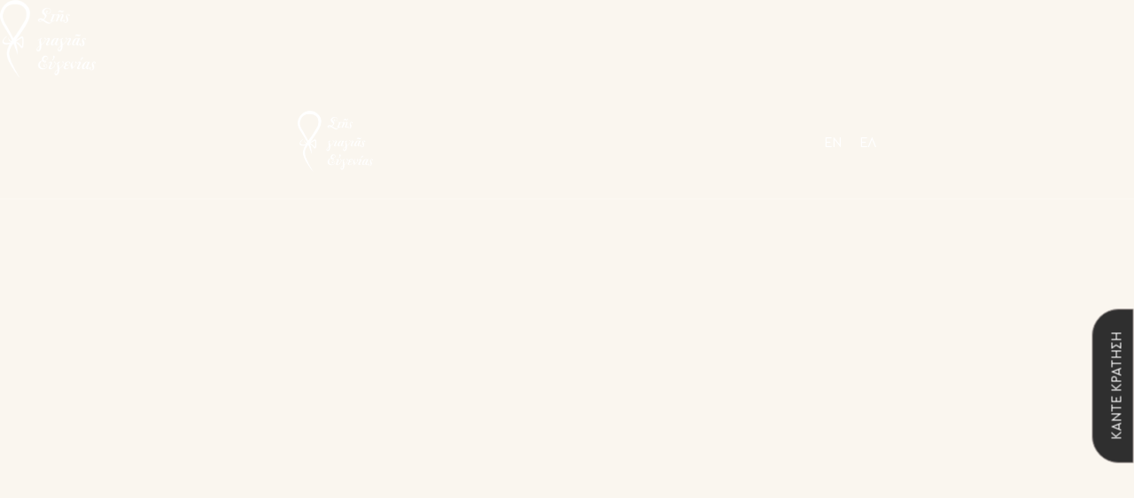

--- FILE ---
content_type: text/html; charset=UTF-8
request_url: https://giagiaevgenia.gr/domatia/diklino-domatio-me-tzaki/
body_size: 19884
content:
<!doctype html><html lang="el"><head><script data-no-optimize="1">var litespeed_docref=sessionStorage.getItem("litespeed_docref");litespeed_docref&&(Object.defineProperty(document,"referrer",{get:function(){return litespeed_docref}}),sessionStorage.removeItem("litespeed_docref"));</script> <meta charset="UTF-8"><meta name="viewport" content="width=device-width, initial-scale=1"><link rel="profile" href="https://gmpg.org/xfn/11"><meta name='robots' content='index, follow, max-image-preview:large, max-snippet:-1, max-video-preview:-1' /><link rel="alternate" hreflang="en" href="https://giagiaevgenia.gr/en/domatia/double-room-with-fireplace/" /><link rel="alternate" hreflang="el" href="https://giagiaevgenia.gr/domatia/diklino-domatio-me-tzaki/" /><link rel="alternate" hreflang="x-default" href="https://giagiaevgenia.gr/domatia/diklino-domatio-me-tzaki/" /><title>Δίκλινο Δωμάτιο με Τζάκι - Giagia Evgenia</title><link rel="canonical" href="https://giagiaevgenia.gr/domatia/diklino-domatio-me-tzaki/" /><meta property="og:locale" content="el_GR" /><meta property="og:type" content="article" /><meta property="og:title" content="Δίκλινο Δωμάτιο με Τζάκι - Giagia Evgenia" /><meta property="og:description" content="Ευρύχωρο δωμάτιο με τζάκι. Η μέγιστη χωρητικότητα είναι 2 ενήλικες και 1 παιδί" /><meta property="og:url" content="https://giagiaevgenia.gr/domatia/diklino-domatio-me-tzaki/" /><meta property="og:site_name" content="Giagia Evgenia" /><meta property="article:modified_time" content="2023-09-07T14:02:21+00:00" /><meta property="og:image" content="https://giagiaevgenia.gr/wp-content/uploads/2023/06/giagiaevgenia-diklino-domatio-me-tzaki.jpg" /><meta property="og:image:width" content="1024" /><meta property="og:image:height" content="576" /><meta property="og:image:type" content="image/jpeg" /><meta name="twitter:card" content="summary_large_image" /> <script type="application/ld+json" class="yoast-schema-graph">{"@context":"https://schema.org","@graph":[{"@type":"WebPage","@id":"https://giagiaevgenia.gr/domatia/diklino-domatio-me-tzaki/","url":"https://giagiaevgenia.gr/domatia/diklino-domatio-me-tzaki/","name":"Δίκλινο Δωμάτιο με Τζάκι - Giagia Evgenia","isPartOf":{"@id":"https://giagiaevgenia.gr/#website"},"primaryImageOfPage":{"@id":"https://giagiaevgenia.gr/domatia/diklino-domatio-me-tzaki/#primaryimage"},"image":{"@id":"https://giagiaevgenia.gr/domatia/diklino-domatio-me-tzaki/#primaryimage"},"thumbnailUrl":"https://giagiaevgenia.gr/wp-content/uploads/2023/06/giagiaevgenia-diklino-domatio-me-tzaki.jpg","datePublished":"2023-06-07T10:54:03+00:00","dateModified":"2023-09-07T14:02:21+00:00","breadcrumb":{"@id":"https://giagiaevgenia.gr/domatia/diklino-domatio-me-tzaki/#breadcrumb"},"inLanguage":"el","potentialAction":[{"@type":"ReadAction","target":["https://giagiaevgenia.gr/domatia/diklino-domatio-me-tzaki/"]}]},{"@type":"ImageObject","inLanguage":"el","@id":"https://giagiaevgenia.gr/domatia/diklino-domatio-me-tzaki/#primaryimage","url":"https://giagiaevgenia.gr/wp-content/uploads/2023/06/giagiaevgenia-diklino-domatio-me-tzaki.jpg","contentUrl":"https://giagiaevgenia.gr/wp-content/uploads/2023/06/giagiaevgenia-diklino-domatio-me-tzaki.jpg","width":1024,"height":576,"caption":"giagiaevgenia-diklino-domatio-me-tzaki"},{"@type":"BreadcrumbList","@id":"https://giagiaevgenia.gr/domatia/diklino-domatio-me-tzaki/#breadcrumb","itemListElement":[{"@type":"ListItem","position":1,"name":"Αρχική","item":"https://giagiaevgenia.gr/"},{"@type":"ListItem","position":2,"name":"Δωμάτια - Σουίτες","item":"https://giagiaevgenia.gr/domatia/"},{"@type":"ListItem","position":3,"name":"Δίκλινο Δωμάτιο με Τζάκι"}]},{"@type":"WebSite","@id":"https://giagiaevgenia.gr/#website","url":"https://giagiaevgenia.gr/","name":"Giagia Evgenia","description":"Βίτσα Ζαγορίου, παραδοσιακό πέτρινο ξενοδοχείο","publisher":{"@id":"https://giagiaevgenia.gr/#organization"},"potentialAction":[{"@type":"SearchAction","target":{"@type":"EntryPoint","urlTemplate":"https://giagiaevgenia.gr/?s={search_term_string}"},"query-input":{"@type":"PropertyValueSpecification","valueRequired":true,"valueName":"search_term_string"}}],"inLanguage":"el"},{"@type":"Organization","@id":"https://giagiaevgenia.gr/#organization","name":"Giagia Evgenia","url":"https://giagiaevgenia.gr/","logo":{"@type":"ImageObject","inLanguage":"el","@id":"https://giagiaevgenia.gr/#/schema/logo/image/","url":"https://giagiaevgenia.gr/wp-content/uploads/2023/05/giagia-eugenia-logo-.png","contentUrl":"https://giagiaevgenia.gr/wp-content/uploads/2023/05/giagia-eugenia-logo-.png","width":556,"height":452,"caption":"Giagia Evgenia"},"image":{"@id":"https://giagiaevgenia.gr/#/schema/logo/image/"}}]}</script> <link rel="alternate" type="application/rss+xml" title="Ροή RSS &raquo; Giagia Evgenia" href="https://giagiaevgenia.gr/feed/" /><link rel="alternate" type="application/rss+xml" title="Ροή Σχολίων &raquo; Giagia Evgenia" href="https://giagiaevgenia.gr/comments/feed/" /><link rel="alternate" title="oEmbed (JSON)" type="application/json+oembed" href="https://giagiaevgenia.gr/wp-json/oembed/1.0/embed?url=https%3A%2F%2Fgiagiaevgenia.gr%2Fdomatia%2Fdiklino-domatio-me-tzaki%2F" /><link rel="alternate" title="oEmbed (XML)" type="text/xml+oembed" href="https://giagiaevgenia.gr/wp-json/oembed/1.0/embed?url=https%3A%2F%2Fgiagiaevgenia.gr%2Fdomatia%2Fdiklino-domatio-me-tzaki%2F&#038;format=xml" /><link data-optimized="2" rel="stylesheet" href="https://giagiaevgenia.gr/wp-content/litespeed/css/67a838e6b24ae817e6d318fdfdf2690b.css?ver=5e725" /> <script type="litespeed/javascript" data-src="https://giagiaevgenia.gr/wp-includes/js/jquery/jquery.min.js?ver=3.7.1" id="jquery-core-js"></script> <link rel="https://api.w.org/" href="https://giagiaevgenia.gr/wp-json/" /><link rel="alternate" title="JSON" type="application/json" href="https://giagiaevgenia.gr/wp-json/wp/v2/domatia-suites/607" /><link rel="EditURI" type="application/rsd+xml" title="RSD" href="https://giagiaevgenia.gr/xmlrpc.php?rsd" /><meta name="generator" content="WordPress 6.9" /><link rel='shortlink' href='https://giagiaevgenia.gr/?p=607' /><meta name="generator" content="WPML ver:4.7.2 stt:1,13;" /><meta name="generator" content="Elementor 3.28.0; features: additional_custom_breakpoints, e_local_google_fonts; settings: css_print_method-external, google_font-enabled, font_display-swap"><meta name="theme-color" content="#222222" > <script type="litespeed/javascript" data-src="https://www.googletagmanager.com/gtag/js?id=G-QHK6PJYK6N"></script> <script type="litespeed/javascript">window.dataLayer=window.dataLayer||[];function gtag(){dataLayer.push(arguments)}
gtag('js',new Date());gtag('config','G-QHK6PJYK6N')</script>  <script type="litespeed/javascript">(function(w,d,s,l,i){w[l]=w[l]||[];w[l].push({'gtm.start':new Date().getTime(),event:'gtm.js'});var f=d.getElementsByTagName(s)[0],j=d.createElement(s),dl=l!='dataLayer'?'&l='+l:'';j.async=!0;j.src='https://www.googletagmanager.com/gtm.js?id='+i+dl;f.parentNode.insertBefore(j,f)})(window,document,'script','dataLayer','GTM-5KGGSWQM')</script> <link rel="icon" href="https://giagiaevgenia.gr/wp-content/uploads/2023/05/faviconpng-150x150.png" sizes="32x32" /><link rel="icon" href="https://giagiaevgenia.gr/wp-content/uploads/2023/05/faviconpng-300x300.png" sizes="192x192" /><link rel="apple-touch-icon" href="https://giagiaevgenia.gr/wp-content/uploads/2023/05/faviconpng-300x300.png" /><meta name="msapplication-TileImage" content="https://giagiaevgenia.gr/wp-content/uploads/2023/05/faviconpng-300x300.png" /></head><body class="wp-singular domatia-suites-template-default single single-domatia-suites postid-607 wp-custom-logo wp-embed-responsive wp-theme-hello-elementor theme-default loftloader-lite-enabled elementor-default elementor-kit-5 elementor-page-554"><div id="loftloader-wrapper" class="pl-imgloading" data-show-close-time="15000" data-max-load-time="0"><div class="loader-section section-fade"></div><div class="loader-inner"><div id="loader"><div class="imgloading-container"><span style="background-image: url(https://giagiaevgenia.gr/wp-content/uploads/2023/05/giagia-eugenia-logo-.png);"></span></div><img width="108" height="87" data-no-lazy="1" class="skip-lazy" alt="loader image" src="https://giagiaevgenia.gr/wp-content/uploads/2023/05/giagia-eugenia-logo-.png"></div></div><div class="loader-close-button" style="display: none;"><span class="screen-reader-text">Close</span></div></div><noscript><iframe data-lazyloaded="1" src="about:blank" data-litespeed-src="https://www.googletagmanager.com/ns.html?id=GTM-5KGGSWQM"
height="0" width="0" style="display:none;visibility:hidden"></iframe></noscript><a class="skip-link screen-reader-text" href="#content">Μετάβαση στο περιεχόμενο</a><div data-elementor-type="header" data-elementor-id="24" class="elementor elementor-24 elementor-location-header" data-elementor-post-type="elementor_library"><section class="elementor-section elementor-top-section elementor-element elementor-element-8be3f29 elementor-section-content-middle elementor-hidden-mobile elementor-section-boxed elementor-section-height-default elementor-section-height-default" data-id="8be3f29" data-element_type="section" data-settings="{&quot;background_background&quot;:&quot;classic&quot;}"><div class="elementor-container elementor-column-gap-default"><div class="elementor-column elementor-col-50 elementor-top-column elementor-element elementor-element-44e2d8b" data-id="44e2d8b" data-element_type="column"><div class="elementor-widget-wrap elementor-element-populated"><div class="elementor-element elementor-element-3884f95 elementor-widget elementor-widget-image" data-id="3884f95" data-element_type="widget" data-widget_type="image.default"><div class="elementor-widget-container">
<a href="https://giagiaevgenia.gr">
<img data-lazyloaded="1" src="[data-uri]" width="556" height="452" data-src="https://giagiaevgenia.gr/wp-content/uploads/2023/05/giagia-eugenia-logo-.png" class="attachment-full size-full wp-image-1049" alt="" data-srcset="https://giagiaevgenia.gr/wp-content/uploads/2023/05/giagia-eugenia-logo-.png 556w, https://giagiaevgenia.gr/wp-content/uploads/2023/05/giagia-eugenia-logo--300x244.png 300w" data-sizes="(max-width: 556px) 100vw, 556px" />								</a></div></div></div></div><div class="elementor-column elementor-col-50 elementor-top-column elementor-element elementor-element-43ab963" data-id="43ab963" data-element_type="column"><div class="elementor-widget-wrap elementor-element-populated"><section class="elementor-section elementor-inner-section elementor-element elementor-element-f8f0d68 elementor-section-content-middle elementor-section-boxed elementor-section-height-default elementor-section-height-default" data-id="f8f0d68" data-element_type="section"><div class="elementor-container elementor-column-gap-default"><div class="elementor-column elementor-col-50 elementor-inner-column elementor-element elementor-element-158096d" data-id="158096d" data-element_type="column"><div class="elementor-widget-wrap elementor-element-populated"><div class="elementor-element elementor-element-d97bc0e elementor-widget elementor-widget-ucaddon_animated_hamburger_icon" data-id="d97bc0e" data-element_type="widget" data-widget_type="ucaddon_animated_hamburger_icon.default"><div class="elementor-widget-container"><div class="uc_animated_hamburger_icon_holder" id="uc_animated_hamburger_icon_elementor_d97bc0e" style="text-align: right;">
<a id="hamburger_close_trigger" class='uc-icon-close-trigger' href="javascript:void(0)" style='display:none'>Close Trigger</a>
<a href="#elementor-action%3Aaction%3Dpopup%3Aopen%26settings%3DeyJpZCI6MTEyMCwidG9nZ2xlIjpmYWxzZX0%3D"  class="uc_animated_hamburger_icon"><div class="uc_hamburger" id="hamburger-1">
<span class="uc_line"></span>
<span class="uc_line"></span>
<span class="uc_line"></span></div></a></div></div></div></div></div><div class="elementor-column elementor-col-50 elementor-inner-column elementor-element elementor-element-4fc35d2" data-id="4fc35d2" data-element_type="column"><div class="elementor-widget-wrap elementor-element-populated"><div class="elementor-element elementor-element-618144e elementor-widget elementor-widget-wpml-language-switcher" data-id="618144e" data-element_type="widget" data-widget_type="wpml-language-switcher.default"><div class="elementor-widget-container"><div class="wpml-elementor-ls"><div class="wpml-ls-statics-shortcode_actions wpml-ls wpml-ls-legacy-list-horizontal"><ul><li class="wpml-ls-slot-shortcode_actions wpml-ls-item wpml-ls-item-en wpml-ls-first-item wpml-ls-item-legacy-list-horizontal">
<a href="https://giagiaevgenia.gr/en/domatia/double-room-with-fireplace/" class="wpml-ls-link">
<span class="wpml-ls-native" lang="en">EN</span></a></li><li class="wpml-ls-slot-shortcode_actions wpml-ls-item wpml-ls-item-el wpml-ls-current-language wpml-ls-last-item wpml-ls-item-legacy-list-horizontal">
<a href="https://giagiaevgenia.gr/domatia/diklino-domatio-me-tzaki/" class="wpml-ls-link">
<span class="wpml-ls-native">ΕΛ</span></a></li></ul></div></div></div></div></div></div></div></section></div></div></div></section><section class="elementor-section elementor-top-section elementor-element elementor-element-2c203ff elementor-section-content-middle elementor-hidden-desktop elementor-hidden-tablet elementor-section-boxed elementor-section-height-default elementor-section-height-default" data-id="2c203ff" data-element_type="section" data-settings="{&quot;background_background&quot;:&quot;classic&quot;}"><div class="elementor-container elementor-column-gap-default"><div class="elementor-column elementor-col-50 elementor-top-column elementor-element elementor-element-bd2385c" data-id="bd2385c" data-element_type="column"><div class="elementor-widget-wrap elementor-element-populated"><div class="elementor-element elementor-element-453ea7a elementor-widget elementor-widget-image" data-id="453ea7a" data-element_type="widget" data-widget_type="image.default"><div class="elementor-widget-container">
<a href="https://giagiaevgenia.gr">
<img data-lazyloaded="1" src="[data-uri]" width="556" height="452" data-src="https://giagiaevgenia.gr/wp-content/uploads/2023/05/giagia-eugenia-logo-.png" class="attachment-full size-full wp-image-1049" alt="" data-srcset="https://giagiaevgenia.gr/wp-content/uploads/2023/05/giagia-eugenia-logo-.png 556w, https://giagiaevgenia.gr/wp-content/uploads/2023/05/giagia-eugenia-logo--300x244.png 300w" data-sizes="(max-width: 556px) 100vw, 556px" />								</a></div></div></div></div><div class="elementor-column elementor-col-50 elementor-top-column elementor-element elementor-element-7cdfc10" data-id="7cdfc10" data-element_type="column"><div class="elementor-widget-wrap elementor-element-populated"><section class="elementor-section elementor-inner-section elementor-element elementor-element-e1fa1bb elementor-section-content-middle elementor-section-boxed elementor-section-height-default elementor-section-height-default" data-id="e1fa1bb" data-element_type="section"><div class="elementor-container elementor-column-gap-default"><div class="elementor-column elementor-col-50 elementor-inner-column elementor-element elementor-element-0a7e6d2" data-id="0a7e6d2" data-element_type="column"><div class="elementor-widget-wrap elementor-element-populated"><div class="elementor-element elementor-element-3479c1b elementor-absolute elementor-widget elementor-widget-ucaddon_animated_hamburger_icon" data-id="3479c1b" data-element_type="widget" data-settings="{&quot;_position&quot;:&quot;absolute&quot;}" data-widget_type="ucaddon_animated_hamburger_icon.default"><div class="elementor-widget-container"><div class="uc_animated_hamburger_icon_holder" id="uc_animated_hamburger_icon_elementor_3479c1b" style="text-align: right;">
<a id="hamburger_close_trigger" class='uc-icon-close-trigger' href="javascript:void(0)" style='display:none'>Close Trigger</a>
<a href="#elementor-action%3Aaction%3Dpopup%3Aopen%26settings%3DeyJpZCI6MTEyMCwidG9nZ2xlIjpmYWxzZX0%3D"  class="uc_animated_hamburger_icon"><div class="uc_hamburger" id="hamburger-1">
<span class="uc_line"></span>
<span class="uc_line"></span>
<span class="uc_line"></span></div></a></div></div></div></div></div><div class="elementor-column elementor-col-50 elementor-inner-column elementor-element elementor-element-f56ed79" data-id="f56ed79" data-element_type="column"><div class="elementor-widget-wrap elementor-element-populated"><div class="elementor-element elementor-element-7af6ad7 elementor-absolute elementor-widget elementor-widget-wpml-language-switcher" data-id="7af6ad7" data-element_type="widget" data-settings="{&quot;_position&quot;:&quot;absolute&quot;}" data-widget_type="wpml-language-switcher.default"><div class="elementor-widget-container"><div class="wpml-elementor-ls"><div class="wpml-ls-statics-shortcode_actions wpml-ls wpml-ls-legacy-list-horizontal"><ul><li class="wpml-ls-slot-shortcode_actions wpml-ls-item wpml-ls-item-en wpml-ls-first-item wpml-ls-item-legacy-list-horizontal">
<a href="https://giagiaevgenia.gr/en/domatia/double-room-with-fireplace/" class="wpml-ls-link">
<span class="wpml-ls-native" lang="en">EN</span></a></li><li class="wpml-ls-slot-shortcode_actions wpml-ls-item wpml-ls-item-el wpml-ls-current-language wpml-ls-last-item wpml-ls-item-legacy-list-horizontal">
<a href="https://giagiaevgenia.gr/domatia/diklino-domatio-me-tzaki/" class="wpml-ls-link">
<span class="wpml-ls-native">ΕΛ</span></a></li></ul></div></div></div></div></div></div></div></section></div></div></div></section></div><div data-elementor-type="single-post" data-elementor-id="554" class="elementor elementor-554 elementor-location-single post-607 domatia-suites type-domatia-suites status-publish has-post-thumbnail hentry" data-elementor-post-type="elementor_library"><section class="elementor-section elementor-top-section elementor-element elementor-element-69ffda5 elementor-section-height-min-height elementor-section-content-middle elementor-section-boxed elementor-section-height-default elementor-section-items-middle elementor-invisible" data-id="69ffda5" data-element_type="section" data-settings="{&quot;background_background&quot;:&quot;classic&quot;,&quot;animation&quot;:&quot;fadeIn&quot;}"><div class="elementor-background-overlay"></div><div class="elementor-container elementor-column-gap-default"><div class="elementor-column elementor-col-100 elementor-top-column elementor-element elementor-element-7d7f8b1" data-id="7d7f8b1" data-element_type="column"><div class="elementor-widget-wrap elementor-element-populated"><div class="elementor-element elementor-element-20f1806 elementor-widget elementor-widget-heading" data-id="20f1806" data-element_type="widget" data-widget_type="heading.default"><div class="elementor-widget-container"><h1 class="elementor-heading-title elementor-size-default">Δίκλινο Δωμάτιο με Τζάκι</h1></div></div></div></div></div></section><section class="elementor-section elementor-top-section elementor-element elementor-element-666e94b animated-slow elementor-section-boxed elementor-section-height-default elementor-section-height-default elementor-invisible" data-id="666e94b" data-element_type="section" data-settings="{&quot;background_background&quot;:&quot;classic&quot;,&quot;animation&quot;:&quot;fadeIn&quot;}"><div class="elementor-container elementor-column-gap-default"><div class="elementor-column elementor-col-100 elementor-top-column elementor-element elementor-element-c60bfdc" data-id="c60bfdc" data-element_type="column"><div class="elementor-widget-wrap elementor-element-populated"><section class="elementor-section elementor-inner-section elementor-element elementor-element-0ef48e0 elementor-section-boxed elementor-section-height-default elementor-section-height-default" data-id="0ef48e0" data-element_type="section"><div class="elementor-container elementor-column-gap-default"><div class="elementor-column elementor-col-25 elementor-inner-column elementor-element elementor-element-5d3d8e4 elementor-invisible" data-id="5d3d8e4" data-element_type="column" data-settings="{&quot;animation&quot;:&quot;fadeIn&quot;}"><div class="elementor-widget-wrap elementor-element-populated"><div class="elementor-element elementor-element-dfac041 elementor-view-default elementor-position-top elementor-mobile-position-top elementor-widget elementor-widget-icon-box" data-id="dfac041" data-element_type="widget" data-widget_type="icon-box.default"><div class="elementor-widget-container"><div class="elementor-icon-box-wrapper"><div class="elementor-icon-box-icon">
<span  class="elementor-icon">
<svg xmlns="http://www.w3.org/2000/svg" height="512" viewBox="0 0 512 512" width="512"><g id="solid"><path d="m240 248a8.009 8.009 0 0 0 -8-8h-16a8.009 8.009 0 0 0 -8 8v8h24a8.009 8.009 0 0 0 8-8z"></path><path d="m192 288v-52a4 4 0 0 0 -8 0v92h8v-16a8 8 0 0 1 8-8h88v-8h-88a8 8 0 0 1 -8-8z"></path><path d="m208 272h80v8h-80z"></path><path d="m272 116.806-15.355 19.194h30.71z"></path><path d="m272 160a16.011 16.011 0 0 0 13.853-8h-27.706a16.011 16.011 0 0 0 13.853 8z"></path><path d="m344 320h8v8h-8z"></path><path d="m280 61.287v39.907l30.247 37.806a8 8 0 0 1 -6.247 13h-1.013a32 32 0 0 1 -61.974 0h-1.013a8 8 0 0 1 -6.247-13l30.247-37.806v-40.25l-128 64v251.056h264v-251.183zm88 274.713a8 8 0 0 1 -8 8h-24a8 8 0 0 1 -8-8v-16h-120v16a8 8 0 0 1 -8 8h-24a8 8 0 0 1 -8-8v-100a19.995 19.995 0 0 1 37.539-9.6 23.851 23.851 0 0 1 10.461-2.4h16a23.992 23.992 0 0 1 22.624 32h33.376v-8a8 8 0 0 1 8-8h52a20.023 20.023 0 0 1 20 20z"></path><path d="m348 256h-44v48h48v-44a4 4 0 0 0 -4-4z"></path><path d="m37.657 85.657 2.343-2.343v380.686a8 8 0 0 0 8 8h396.686l-2.343 2.343a8 8 0 0 0 11.314 11.314l16-16a8 8 0 0 0 0-11.314l-16-16a8 8 0 0 0 -11.314 11.314l2.343 2.343h-52.686v-24a8 8 0 0 0 -16 0v24h-32v-16a8 8 0 0 0 -16 0v16h-32v-24a8 8 0 0 0 -16 0v24h-32v-24a8 8 0 0 0 -16 0v24h-32v-16a8 8 0 0 0 -16 0v16h-32v-24a8 8 0 0 0 -16 0v24h-32v-16a8 8 0 0 0 -16 0v16h-32v-32h16a8 8 0 0 0 0-16h-16v-32h24a8 8 0 0 0 0-16h-24v-32h16a8 8 0 0 0 0-16h-16v-32h24a8 8 0 0 0 0-16h-24v-32h24a8 8 0 0 0 0-16h-24v-32h16a8 8 0 0 0 0-16h-16v-32h24a8 8 0 0 0 0-16h-24v-36.686l2.343 2.343a8 8 0 0 0 11.314-11.314l-16-16a8 8 0 0 0 -11.314 0l-16 16a8 8 0 0 0 11.314 11.314z"></path></g></svg>				</span></div><div class="elementor-icon-box-content"><h2 class="elementor-icon-box-title">
<span  >
Μέγεθος						</span></h2><p class="elementor-icon-box-description">
35 τ.μ</p></div></div></div></div></div></div><div class="elementor-column elementor-col-25 elementor-inner-column elementor-element elementor-element-a9f3a18 elementor-invisible" data-id="a9f3a18" data-element_type="column" data-settings="{&quot;animation&quot;:&quot;fadeIn&quot;}"><div class="elementor-widget-wrap elementor-element-populated"><div class="elementor-element elementor-element-9580d28 elementor-view-default elementor-position-top elementor-mobile-position-top elementor-widget elementor-widget-icon-box" data-id="9580d28" data-element_type="widget" data-widget_type="icon-box.default"><div class="elementor-widget-container"><div class="elementor-icon-box-wrapper"><div class="elementor-icon-box-icon">
<span  class="elementor-icon">
<svg xmlns="http://www.w3.org/2000/svg" id="Layer_3" height="512" viewBox="0 0 60 60" width="512"><path d="m19.921 26.3v13.02c0 1.69 1.379 3.06 3.059 3.06.37 0 .731-.06 1.061-.19v9.33c0 1.92 1.559 3.48 3.479 3.48.971 0 1.851-.4 2.481-1.04.63.64 1.509 1.04 2.479 1.04 1.92 0 3.481-1.56 3.481-3.48v-9.33c.33.13.679.19 1.049.19 1.691 0 3.06-1.37 3.06-3.06v-13.02c0-3.73-3.029-6.77-6.77-6.77h-6.61c-3.729 0-6.769 3.04-6.769 6.77z"></path><path d="m53.8 40.69v-11.82c0-3.43-2.8-6.23-6.24-6.23h-4.859c-.511 0-.931.37-.991.87l-.027.214c.251.815.388 1.68.388 2.576v13.02c0 2.023-1.203 3.757-2.924 4.566l-.066.534c-.011.05-.011.09-.011.13v7.2c0 1.79 1.461 3.25 3.25 3.25.87 0 1.66-.35 2.25-.91.58.56 1.37.91 2.25.91 1.79 0 3.24-1.46 3.24-3.25v-8.33c.28.09.57.13.87.13 1.58 0 2.87-1.28 2.87-2.86z"></path><path d="m6.2 28.87v11.82c0 1.58 1.29 2.86 2.869 2.86.301 0 .591-.04.861-.13v8.33c0 1.79 1.46 3.25 3.25 3.25.87 0 1.67-.35 2.25-.909.58.559 1.38.909 2.25.909 1.79 0 3.25-1.46 3.25-3.25v-7.2c0-.04 0-.08-.01-.12l-.068-.539c-1.725-.807-2.932-2.544-2.932-4.571v-13.02c0-.905.138-1.778.394-2.601l-.024-.189c-.06-.5-.49-.87-.99-.87h-4.87c-3.43 0-6.23 2.8-6.23 6.23z"></path><path d="m9.47 15.32c0 3.28 2.68 5.95 5.96 5.95 3.29 0 5.96-2.67 5.96-5.95 0-3.29-2.67-5.96-5.96-5.96-3.28 0-5.96 2.67-5.96 5.96z"></path><path d="m23.53 11.46c0 3.57 2.9 6.47 6.47 6.47 3.56 0 6.46-2.9 6.46-6.47 0-3.56-2.9-6.46-6.46-6.46-3.57 0-6.47 2.9-6.47 6.46z"></path><path d="m44.57 9.36c-3.289 0-5.96 2.67-5.96 5.96 0 3.28 2.671 5.95 5.96 5.95 3.28 0 5.95-2.67 5.95-5.95 0-3.29-2.67-5.96-5.95-5.96z"></path></svg>				</span></div><div class="elementor-icon-box-content"><h3 class="elementor-icon-box-title">
<span  >
Επισκέπτες						</span></h3><p class="elementor-icon-box-description">
Μέχρι 3</p></div></div></div></div></div></div><div class="elementor-column elementor-col-25 elementor-inner-column elementor-element elementor-element-d1104be elementor-invisible" data-id="d1104be" data-element_type="column" data-settings="{&quot;animation&quot;:&quot;fadeIn&quot;}"><div class="elementor-widget-wrap elementor-element-populated"><div class="elementor-element elementor-element-73a1587 elementor-view-default elementor-position-top elementor-mobile-position-top elementor-widget elementor-widget-icon-box" data-id="73a1587" data-element_type="widget" data-widget_type="icon-box.default"><div class="elementor-widget-container"><div class="elementor-icon-box-wrapper"><div class="elementor-icon-box-icon">
<span  class="elementor-icon">
<svg xmlns="http://www.w3.org/2000/svg" xmlns:xlink="http://www.w3.org/1999/xlink" id="Capa_1" x="0px" y="0px" viewBox="0 0 512 512" style="enable-background:new 0 0 512 512;" xml:space="preserve"><g>	<g>		<path d="M76,211H15c-8.291,0-15,6.709-15,15s6.709,15,15,15h61c8.291,0,15-6.709,15-15S84.291,211,76,211z"></path>	</g></g><g>	<g>		<path d="M466,211h-60c-8.291,0-15,6.709-15,15s6.709,15,15,15h60c8.291,0,15-6.709,15-15S474.291,211,466,211z"></path>	</g></g><g>	<g>		<path d="M410.702,56.298c-5.859-5.859-15.352-5.859-21.211,0L347.069,98.72c-5.859,5.859-5.859,15.352,0,21.211   c5.859,5.859,15.352,5.859,21.211,0l42.422-42.422C416.561,71.65,416.561,62.157,410.702,56.298z"></path>	</g></g><g>	<g>		<path d="M134.931,98.72L92.509,56.298c-5.859-5.859-15.352-5.859-21.211,0c-5.859,5.859-5.859,15.352,0,21.211l42.422,42.422   c5.859,5.859,15.352,5.859,21.211,0C140.79,114.072,140.79,104.579,134.931,98.72z"></path>	</g></g><g>	<g>		<path d="M241,0c-8.291,0-15,6.709-15,15v61c0,8.291,6.709,15,15,15s15-6.709,15-15V15C256,6.709,249.291,0,241,0z"></path>	</g></g><g>	<g>		<g>			<path d="M238.555,307.542c0.014,0.02,0.031,0.037,0.045,0.057C238.057,306.783,238.067,306.801,238.555,307.542z"></path>			<path d="M238.555,307.542c-6.021-8.638-19.168-8.621-25.154,0.057l-65.7,99L118.001,367c-6-8.101-18.001-8.101-24.001,0L3,488    c-3.3,4.499-3.9,10.499-1.5,15.599C4.2,508.7,9.3,512,15,512h358.9C372.016,509.167,246.186,319.12,238.555,307.542z"></path>		</g>	</g></g><g>	<g>		<path d="M241,121c-66.167,0-120,53.833-120,120c0,35.473,15.564,67.69,40.913,89.934l26.499-39.924   c8.73-12.656,22.676-19.937,37.588-19.937c3.078,0,6.072,0.496,9.027,1.097l43.4-65.198c8.423-12.407,22.412-19.673,37.573-19.673   s29.15,7.266,37.412,19.453l3.763,5.649C344.26,160.067,297.263,121,241,121z"></path>	</g></g><g>	<g>		<path d="M509.277,488.598L328.599,223.599c-5.7-8.399-19.499-8.399-25.199,0l-42.653,64.085   c6.193,7.491,43.37,65.763,149.163,224.315h87.066c5.4,0,10.499-3.001,13.2-7.8C512.877,499.1,512.577,493.399,509.277,488.598z"></path>	</g></g><g></g><g></g><g></g><g></g><g></g><g></g><g></g><g></g><g></g><g></g><g></g><g></g><g></g><g></g><g></g></svg>				</span></div><div class="elementor-icon-box-content"><h3 class="elementor-icon-box-title">
<span  >
Θέα						</span></h3><p class="elementor-icon-box-description">
Θέα στο βουνό</p></div></div></div></div></div></div><div class="elementor-column elementor-col-25 elementor-inner-column elementor-element elementor-element-2b58a15 elementor-invisible" data-id="2b58a15" data-element_type="column" data-settings="{&quot;animation&quot;:&quot;fadeIn&quot;}"><div class="elementor-widget-wrap elementor-element-populated"><div class="elementor-element elementor-element-1a8ccd3 elementor-view-default elementor-position-top elementor-mobile-position-top elementor-widget elementor-widget-icon-box" data-id="1a8ccd3" data-element_type="widget" data-widget_type="icon-box.default"><div class="elementor-widget-container"><div class="elementor-icon-box-wrapper"><div class="elementor-icon-box-icon">
<span  class="elementor-icon">
<svg xmlns="http://www.w3.org/2000/svg" height="512" viewBox="0 0 128 128" width="512"><path d="m114.87 68.62-4-3.37v-23.04h4zm10.97-33.2-6.51-15.21a2.014 2.014 0 0 0 -1.84-1.21h-9.24a1.99 1.99 0 0 0 -1.83 1.21l-6.51 15.21a2.003 2.003 0 0 0 1.84 2.79h22.25a2.003 2.003 0 0 0 1.84-2.79zm-93.54 23.18v-2.14a5.373 5.373 0 0 1 5.36-5.36h12.69a5.367 5.367 0 0 1 5.36 5.36v2.14h8.58v-2.14a5.367 5.367 0 0 1 5.36-5.36h12.69a5.373 5.373 0 0 1 5.36 5.36v2.14h10.3v-10.46a11.045 11.045 0 0 0 -11.03-11.03h-53.94a11.045 11.045 0 0 0 -11.03 11.03v10.46zm78.21 16.8h6.22l-1.86-1.56-4-3.36-9.38-7.88h-82.98l-15.24 12.8zm-99.51 26.89h-4v4.71a2.006 2.006 0 0 0 2 2h9.74a2.006 2.006 0 0 0 2-2v-4.71zm92.26 0h-4v4.71a2.006 2.006 0 0 0 2 2h9.74a2.006 2.006 0 0 0 2-2v-4.71zm-97.26-22.89h-4v16.89a2.006 2.006 0 0 0 2 2h112a2.006 2.006 0 0 0 2-2v-16.89z"></path></svg>				</span></div><div class="elementor-icon-box-content"><h3 class="elementor-icon-box-title">
<span  >
Κρεβάτια						</span></h3><p class="elementor-icon-box-description">
1 μεγάλο διπλό κρεβάτι</p></div></div></div></div></div></div></div></section></div></div></div></section><section class="elementor-section elementor-top-section elementor-element elementor-element-af27690 elementor-section-boxed elementor-section-height-default elementor-section-height-default" data-id="af27690" data-element_type="section"><div class="elementor-container elementor-column-gap-default"><div class="elementor-column elementor-col-50 elementor-top-column elementor-element elementor-element-127691b" data-id="127691b" data-element_type="column"><div class="elementor-widget-wrap elementor-element-populated"><section class="elementor-section elementor-inner-section elementor-element elementor-element-0740f7d elementor-section-content-middle elementor-section-boxed elementor-section-height-default elementor-section-height-default" data-id="0740f7d" data-element_type="section" data-settings="{&quot;background_background&quot;:&quot;classic&quot;}"><div class="elementor-container elementor-column-gap-default"><div class="elementor-column elementor-col-100 elementor-inner-column elementor-element elementor-element-c2f8841" data-id="c2f8841" data-element_type="column"><div class="elementor-widget-wrap elementor-element-populated"><div class="elementor-element elementor-element-77f80cb animated-slow elementor-invisible elementor-widget elementor-widget-gallery" data-id="77f80cb" data-element_type="widget" data-settings="{&quot;columns&quot;:2,&quot;aspect_ratio&quot;:&quot;1:1&quot;,&quot;_animation&quot;:&quot;fadeIn&quot;,&quot;columns_mobile&quot;:2,&quot;lazyload&quot;:&quot;yes&quot;,&quot;gallery_layout&quot;:&quot;grid&quot;,&quot;columns_tablet&quot;:2,&quot;gap&quot;:{&quot;unit&quot;:&quot;px&quot;,&quot;size&quot;:10,&quot;sizes&quot;:[]},&quot;gap_tablet&quot;:{&quot;unit&quot;:&quot;px&quot;,&quot;size&quot;:10,&quot;sizes&quot;:[]},&quot;gap_mobile&quot;:{&quot;unit&quot;:&quot;px&quot;,&quot;size&quot;:10,&quot;sizes&quot;:[]},&quot;link_to&quot;:&quot;file&quot;,&quot;overlay_background&quot;:&quot;yes&quot;,&quot;content_hover_animation&quot;:&quot;fade-in&quot;}" data-widget_type="gallery.default"><div class="elementor-widget-container"><div class="elementor-gallery__container">
<a class="e-gallery-item elementor-gallery-item elementor-animated-content" href="https://giagiaevgenia.gr/wp-content/uploads/2023/06/giagiaevgenia-diklino-domatio-me-tzaki.jpg" data-elementor-open-lightbox="yes" data-elementor-lightbox-slideshow="77f80cb" data-e-action-hash="#elementor-action%3Aaction%3Dlightbox%26settings%3DeyJpZCI6MzA5LCJ1cmwiOiJodHRwczpcL1wvZ2lhZ2lhZXZnZW5pYS5nclwvd3AtY29udGVudFwvdXBsb2Fkc1wvMjAyM1wvMDZcL2dpYWdpYWV2Z2VuaWEtZGlrbGluby1kb21hdGlvLW1lLXR6YWtpLmpwZyIsInNsaWRlc2hvdyI6Ijc3ZjgwY2IifQ%3D%3D"><div class="e-gallery-image elementor-gallery-item__image" data-thumbnail="https://giagiaevgenia.gr/wp-content/uploads/2023/06/giagiaevgenia-diklino-domatio-me-tzaki.jpg" data-width="1024" data-height="576" aria-label="giagiaevgenia-diklino-domatio-me-tzaki" role="img" ></div><div class="elementor-gallery-item__overlay"></div>
</a>
<a class="e-gallery-item elementor-gallery-item elementor-animated-content" href="https://giagiaevgenia.gr/wp-content/uploads/2023/06/giagiaevgenia-diklino-domatio-me-tzaki2.jpg" data-elementor-open-lightbox="yes" data-elementor-lightbox-slideshow="77f80cb" data-e-action-hash="#elementor-action%3Aaction%3Dlightbox%26settings%3DeyJpZCI6MzEwLCJ1cmwiOiJodHRwczpcL1wvZ2lhZ2lhZXZnZW5pYS5nclwvd3AtY29udGVudFwvdXBsb2Fkc1wvMjAyM1wvMDZcL2dpYWdpYWV2Z2VuaWEtZGlrbGluby1kb21hdGlvLW1lLXR6YWtpMi5qcGciLCJzbGlkZXNob3ciOiI3N2Y4MGNiIn0%3D"><div class="e-gallery-image elementor-gallery-item__image" data-thumbnail="https://giagiaevgenia.gr/wp-content/uploads/2023/06/giagiaevgenia-diklino-domatio-me-tzaki2.jpg" data-width="576" data-height="768" aria-label="giagiaevgenia-diklino-domatio-me-tzaki2" role="img" ></div><div class="elementor-gallery-item__overlay"></div>
</a>
<a class="e-gallery-item elementor-gallery-item elementor-animated-content" href="https://giagiaevgenia.gr/wp-content/uploads/2023/06/giagiaevgenia-diklino-domatio-me-tzaki-gallery.jpg" data-elementor-open-lightbox="yes" data-elementor-lightbox-slideshow="77f80cb" data-e-action-hash="#elementor-action%3Aaction%3Dlightbox%26settings%[base64]"><div class="e-gallery-image elementor-gallery-item__image" data-thumbnail="https://giagiaevgenia.gr/wp-content/uploads/2023/06/giagiaevgenia-diklino-domatio-me-tzaki-gallery.jpg" data-width="340" data-height="500" aria-label="giagiaevgenia-diklino-domatio-me-tzaki-gallery" role="img" ></div><div class="elementor-gallery-item__overlay"></div>
</a>
<a class="e-gallery-item elementor-gallery-item elementor-animated-content" href="https://giagiaevgenia.gr/wp-content/uploads/2023/06/giagiaevgenia-diklino-domatio-me-tzaki-gallery2.jpg" data-elementor-open-lightbox="yes" data-elementor-lightbox-slideshow="77f80cb" data-e-action-hash="#elementor-action%3Aaction%3Dlightbox%26settings%[base64]%3D%3D"><div class="e-gallery-image elementor-gallery-item__image" data-thumbnail="https://giagiaevgenia.gr/wp-content/uploads/2023/06/giagiaevgenia-diklino-domatio-me-tzaki-gallery2.jpg" data-width="1024" data-height="576" aria-label="giagiaevgenia-diklino-domatio-me-tzaki-gallery2" role="img" ></div><div class="elementor-gallery-item__overlay"></div>
</a></div></div></div></div></div></div></section></div></div><div class="elementor-column elementor-col-50 elementor-top-column elementor-element elementor-element-ce16591" data-id="ce16591" data-element_type="column"><div class="elementor-widget-wrap elementor-element-populated"><div class="elementor-element elementor-element-e5712e4 elementor-invisible elementor-widget elementor-widget-heading" data-id="e5712e4" data-element_type="widget" data-settings="{&quot;_animation&quot;:&quot;slideInUp&quot;}" data-widget_type="heading.default"><div class="elementor-widget-container"><h3 class="elementor-heading-title elementor-size-default">Πληροφορίες Δωματίου</h3></div></div><div class="elementor-element elementor-element-a75218e elementor-invisible elementor-widget elementor-widget-theme-post-content" data-id="a75218e" data-element_type="widget" data-settings="{&quot;_animation&quot;:&quot;slideInUp&quot;}" data-widget_type="theme-post-content.default"><div class="elementor-widget-container"><p>Ευρύχωρο δωμάτιο με τζάκι. Η μέγιστη χωρητικότητα είναι 2 ενήλικες και 1 παιδί</p></div></div><section class="elementor-section elementor-inner-section elementor-element elementor-element-8dc2e3d elementor-section-boxed elementor-section-height-default elementor-section-height-default" data-id="8dc2e3d" data-element_type="section"><div class="elementor-container elementor-column-gap-default"><div class="elementor-column elementor-col-50 elementor-inner-column elementor-element elementor-element-d42acc9 elementor-invisible" data-id="d42acc9" data-element_type="column" data-settings="{&quot;animation&quot;:&quot;fadeIn&quot;}"><div class="elementor-widget-wrap elementor-element-populated"><div class="elementor-element elementor-element-49e92e6 elementor-widget elementor-widget-jet-listing-dynamic-field" data-id="49e92e6" data-element_type="widget" data-widget_type="jet-listing-dynamic-field.default"><div class="elementor-widget-container"><div class="jet-listing jet-listing-dynamic-field display-inline"><div class="jet-listing-dynamic-field__inline-wrap"><div class="jet-listing-dynamic-field__content"><div class="jet-check-list jet-check-list--columns-1 jet-check-list--has-divider"><div class="jet-check-list__item"><i class="jet-listing-dynamic-field__icon fas fa-check-circle" aria-hidden="true"></i><div class="jet-check-list__item-content">WiFi</div></div><div class="jet-check-list__item"><i class="jet-listing-dynamic-field__icon fas fa-check-circle" aria-hidden="true"></i><div class="jet-check-list__item-content">Smart TV</div></div><div class="jet-check-list__item"><i class="jet-listing-dynamic-field__icon fas fa-check-circle" aria-hidden="true"></i><div class="jet-check-list__item-content">Πετσέτες</div></div><div class="jet-check-list__item"><i class="jet-listing-dynamic-field__icon fas fa-check-circle" aria-hidden="true"></i><div class="jet-check-list__item-content">Στεγνωτήρας μαλλιών</div></div><div class="jet-check-list__item"><i class="jet-listing-dynamic-field__icon fas fa-check-circle" aria-hidden="true"></i><div class="jet-check-list__item-content">Χαρτί υγείας</div></div><div class="jet-check-list__item"><i class="jet-listing-dynamic-field__icon fas fa-check-circle" aria-hidden="true"></i><div class="jet-check-list__item-content">Ντουλάπα</div></div><div class="jet-check-list__item"><i class="jet-listing-dynamic-field__icon fas fa-check-circle" aria-hidden="true"></i><div class="jet-check-list__item-content">Συσκευή για τσάι</div></div></div></div></div></div></div></div></div></div><div class="elementor-column elementor-col-50 elementor-inner-column elementor-element elementor-element-052f085 elementor-invisible" data-id="052f085" data-element_type="column" data-settings="{&quot;animation&quot;:&quot;fadeIn&quot;}"><div class="elementor-widget-wrap elementor-element-populated"><div class="elementor-element elementor-element-9bcb642 elementor-widget elementor-widget-jet-listing-dynamic-field" data-id="9bcb642" data-element_type="widget" data-widget_type="jet-listing-dynamic-field.default"><div class="elementor-widget-container"><div class="jet-listing jet-listing-dynamic-field display-inline"><div class="jet-listing-dynamic-field__inline-wrap"><div class="jet-listing-dynamic-field__content"><div class="jet-check-list jet-check-list--columns-1 jet-check-list--has-divider"><div class="jet-check-list__item"><i class="jet-listing-dynamic-field__icon fas fa-check-circle" aria-hidden="true"></i><div class="jet-check-list__item-content">Ψυγείο</div></div><div class="jet-check-list__item"><i class="jet-listing-dynamic-field__icon fas fa-check-circle" aria-hidden="true"></i><div class="jet-check-list__item-content">Ηλεκτρικός βραστήρας</div></div><div class="jet-check-list__item"><i class="jet-listing-dynamic-field__icon fas fa-check-circle" aria-hidden="true"></i><div class="jet-check-list__item-content">Τραπέζι φαγητού</div></div><div class="jet-check-list__item"><i class="jet-listing-dynamic-field__icon fas fa-check-circle" aria-hidden="true"></i><div class="jet-check-list__item-content">Δωρεάν προϊόντα περιποίησης</div></div><div class="jet-check-list__item"><i class="jet-listing-dynamic-field__icon fas fa-check-circle" aria-hidden="true"></i><div class="jet-check-list__item-content">Αντιαλλεργικό</div></div><div class="jet-check-list__item"><i class="jet-listing-dynamic-field__icon fas fa-check-circle" aria-hidden="true"></i><div class="jet-check-list__item-content">Θέρμανση</div></div></div></div></div></div></div></div></div></div></div></section></div></div></div></section><section class="elementor-section elementor-top-section elementor-element elementor-element-fa95253 animated-fast elementor-section-boxed elementor-section-height-default elementor-section-height-default elementor-invisible" data-id="fa95253" data-element_type="section" data-settings="{&quot;background_background&quot;:&quot;classic&quot;,&quot;animation&quot;:&quot;fadeIn&quot;}"><div class="elementor-container elementor-column-gap-default"><div class="elementor-column elementor-col-100 elementor-top-column elementor-element elementor-element-5659087" data-id="5659087" data-element_type="column"><div class="elementor-widget-wrap elementor-element-populated"><section class="elementor-section elementor-inner-section elementor-element elementor-element-5b711dc elementor-section-boxed elementor-section-height-default elementor-section-height-default" data-id="5b711dc" data-element_type="section"><div class="elementor-container elementor-column-gap-default"><div class="elementor-column elementor-col-50 elementor-inner-column elementor-element elementor-element-baa7250 elementor-invisible" data-id="baa7250" data-element_type="column" data-settings="{&quot;animation&quot;:&quot;fadeIn&quot;}"><div class="elementor-widget-wrap elementor-element-populated"><div class="elementor-element elementor-element-f67b8b9 elementor-widget elementor-widget-heading" data-id="f67b8b9" data-element_type="widget" data-widget_type="heading.default"><div class="elementor-widget-container"><h4 class="elementor-heading-title elementor-size-default">Συχνές Ερωτήσεις</h4></div></div><div class="elementor-element elementor-element-ac02360 elementor-widget elementor-widget-toggle" data-id="ac02360" data-element_type="widget" data-widget_type="toggle.default"><div class="elementor-widget-container"><div class="elementor-toggle"><div class="elementor-toggle-item"><div id="elementor-tab-title-1801" class="elementor-tab-title" data-tab="1" role="button" aria-controls="elementor-tab-content-1801" aria-expanded="false">
<span class="elementor-toggle-icon elementor-toggle-icon-left" aria-hidden="true">
<span class="elementor-toggle-icon-closed"><i class="fas fa-caret-right"></i></span>
<span class="elementor-toggle-icon-opened"><i class="elementor-toggle-icon-opened fas fa-caret-up"></i></span>
</span>
<a class="elementor-toggle-title" tabindex="0">Είναι το Giagia Evgenia δημοφιλές στις οικογένειες;</a></div><div id="elementor-tab-content-1801" class="elementor-tab-content elementor-clearfix" data-tab="1" role="region" aria-labelledby="elementor-tab-title-1801"><p>Ναι, το Giagia Evgenia είναι δημοφιλές στους επισκέπτες που κάνουν κράτηση για οικογενειακές διαμονές.</p></div></div><div class="elementor-toggle-item"><div id="elementor-tab-title-1802" class="elementor-tab-title" data-tab="2" role="button" aria-controls="elementor-tab-content-1802" aria-expanded="false">
<span class="elementor-toggle-icon elementor-toggle-icon-left" aria-hidden="true">
<span class="elementor-toggle-icon-closed"><i class="fas fa-caret-right"></i></span>
<span class="elementor-toggle-icon-opened"><i class="elementor-toggle-icon-opened fas fa-caret-up"></i></span>
</span>
<a class="elementor-toggle-title" tabindex="0">Τι μπορεί να κάνει κανείς στο Giagia Evgenia;</a></div><div id="elementor-tab-content-1802" class="elementor-tab-content elementor-clearfix" data-tab="2" role="region" aria-labelledby="elementor-tab-title-1802"><p>Το Giagia Evgenia προσφέρει τις ακόλουθες δραστηριότητες/υπηρεσίες (μπορεί να ισχύουν χρεώσεις):</p><ul><li>Ποδηλασία</li><li>Πεζοπορία</li><li>Κωπηλασία με κανό</li><li>Ιππασία</li></ul></div></div><div class="elementor-toggle-item"><div id="elementor-tab-title-1803" class="elementor-tab-title" data-tab="3" role="button" aria-controls="elementor-tab-content-1803" aria-expanded="false">
<span class="elementor-toggle-icon elementor-toggle-icon-left" aria-hidden="true">
<span class="elementor-toggle-icon-closed"><i class="fas fa-caret-right"></i></span>
<span class="elementor-toggle-icon-opened"><i class="elementor-toggle-icon-opened fas fa-caret-up"></i></span>
</span>
<a class="elementor-toggle-title" tabindex="0">Ποιες είναι οι ώρες check-in και check-out στο Giagia Evgenia;</a></div><div id="elementor-tab-content-1803" class="elementor-tab-content elementor-clearfix" data-tab="3" role="region" aria-labelledby="elementor-tab-title-1803"><p>Το check-in στο Giagia Evgenia πραγματοποιείται από τις 14:00 και το check-out μέχρι τις 12:00.</p></div></div><div class="elementor-toggle-item"><div id="elementor-tab-title-1804" class="elementor-tab-title" data-tab="4" role="button" aria-controls="elementor-tab-content-1804" aria-expanded="false">
<span class="elementor-toggle-icon elementor-toggle-icon-left" aria-hidden="true">
<span class="elementor-toggle-icon-closed"><i class="fas fa-caret-right"></i></span>
<span class="elementor-toggle-icon-opened"><i class="elementor-toggle-icon-opened fas fa-caret-up"></i></span>
</span>
<a class="elementor-toggle-title" tabindex="0">Τι τύποι δωματίων διατίθενται για κράτηση στο Giagia Evgenia;</a></div><div id="elementor-tab-content-1804" class="elementor-tab-content elementor-clearfix" data-tab="4" role="region" aria-labelledby="elementor-tab-title-1804"><p>Οι επιλογές δωματίων στο Giagia Evgenia περιλαμβάνουν τα εξής:</p><ul><li>Δίκλινο</li><li>Τρίκλινο</li><li>Οικογενειακό</li><li>Σουίτα</li></ul></div></div><div class="elementor-toggle-item"><div id="elementor-tab-title-1805" class="elementor-tab-title" data-tab="5" role="button" aria-controls="elementor-tab-content-1805" aria-expanded="false">
<span class="elementor-toggle-icon elementor-toggle-icon-left" aria-hidden="true">
<span class="elementor-toggle-icon-closed"><i class="fas fa-caret-right"></i></span>
<span class="elementor-toggle-icon-opened"><i class="elementor-toggle-icon-opened fas fa-caret-up"></i></span>
</span>
<a class="elementor-toggle-title" tabindex="0">Πόσο μακριά βρίσκεται το Giagia Evgenia από το κέντρο της πόλης Βίτσα;</a></div><div id="elementor-tab-content-1805" class="elementor-tab-content elementor-clearfix" data-tab="5" role="region" aria-labelledby="elementor-tab-title-1805"><p>To Giagia Evgenia απέχει 400 μ. από το κέντρο της πόλης Βίτσα.</p><p> </p></div></div> <script type="application/ld+json">{"@context":"https:\/\/schema.org","@type":"FAQPage","mainEntity":[{"@type":"Question","name":"\u0395\u03af\u03bd\u03b1\u03b9 \u03c4\u03bf Giagia Evgenia \u03b4\u03b7\u03bc\u03bf\u03c6\u03b9\u03bb\u03ad\u03c2 \u03c3\u03c4\u03b9\u03c2 \u03bf\u03b9\u03ba\u03bf\u03b3\u03ad\u03bd\u03b5\u03b9\u03b5\u03c2;","acceptedAnswer":{"@type":"Answer","text":"<p>\u039d\u03b1\u03b9, \u03c4\u03bf Giagia Evgenia \u03b5\u03af\u03bd\u03b1\u03b9 \u03b4\u03b7\u03bc\u03bf\u03c6\u03b9\u03bb\u03ad\u03c2 \u03c3\u03c4\u03bf\u03c5\u03c2 \u03b5\u03c0\u03b9\u03c3\u03ba\u03ad\u03c0\u03c4\u03b5\u03c2 \u03c0\u03bf\u03c5 \u03ba\u03ac\u03bd\u03bf\u03c5\u03bd \u03ba\u03c1\u03ac\u03c4\u03b7\u03c3\u03b7 \u03b3\u03b9\u03b1 \u03bf\u03b9\u03ba\u03bf\u03b3\u03b5\u03bd\u03b5\u03b9\u03b1\u03ba\u03ad\u03c2 \u03b4\u03b9\u03b1\u03bc\u03bf\u03bd\u03ad\u03c2.<\/p>"}},{"@type":"Question","name":"\u03a4\u03b9 \u03bc\u03c0\u03bf\u03c1\u03b5\u03af \u03bd\u03b1 \u03ba\u03ac\u03bd\u03b5\u03b9 \u03ba\u03b1\u03bd\u03b5\u03af\u03c2 \u03c3\u03c4\u03bf Giagia Evgenia;","acceptedAnswer":{"@type":"Answer","text":"<p>\u03a4\u03bf Giagia Evgenia \u03c0\u03c1\u03bf\u03c3\u03c6\u03ad\u03c1\u03b5\u03b9 \u03c4\u03b9\u03c2 \u03b1\u03ba\u03cc\u03bb\u03bf\u03c5\u03b8\u03b5\u03c2 \u03b4\u03c1\u03b1\u03c3\u03c4\u03b7\u03c1\u03b9\u03cc\u03c4\u03b7\u03c4\u03b5\u03c2\/\u03c5\u03c0\u03b7\u03c1\u03b5\u03c3\u03af\u03b5\u03c2 (\u03bc\u03c0\u03bf\u03c1\u03b5\u03af \u03bd\u03b1 \u03b9\u03c3\u03c7\u03cd\u03bf\u03c5\u03bd \u03c7\u03c1\u03b5\u03ce\u03c3\u03b5\u03b9\u03c2):<\/p><ul><li>\u03a0\u03bf\u03b4\u03b7\u03bb\u03b1\u03c3\u03af\u03b1<\/li><li>\u03a0\u03b5\u03b6\u03bf\u03c0\u03bf\u03c1\u03af\u03b1<\/li><li>\u039a\u03c9\u03c0\u03b7\u03bb\u03b1\u03c3\u03af\u03b1 \u03bc\u03b5 \u03ba\u03b1\u03bd\u03cc<\/li><li>\u0399\u03c0\u03c0\u03b1\u03c3\u03af\u03b1<\/li><\/ul>"}},{"@type":"Question","name":"\u03a0\u03bf\u03b9\u03b5\u03c2 \u03b5\u03af\u03bd\u03b1\u03b9 \u03bf\u03b9 \u03ce\u03c1\u03b5\u03c2 check-in \u03ba\u03b1\u03b9 check-out \u03c3\u03c4\u03bf Giagia Evgenia;","acceptedAnswer":{"@type":"Answer","text":"<p>\u03a4\u03bf check-in \u03c3\u03c4\u03bf Giagia Evgenia \u03c0\u03c1\u03b1\u03b3\u03bc\u03b1\u03c4\u03bf\u03c0\u03bf\u03b9\u03b5\u03af\u03c4\u03b1\u03b9 \u03b1\u03c0\u03cc \u03c4\u03b9\u03c2 14:00 \u03ba\u03b1\u03b9 \u03c4\u03bf check-out \u03bc\u03ad\u03c7\u03c1\u03b9 \u03c4\u03b9\u03c2 12:00.<\/p>"}},{"@type":"Question","name":"\u03a4\u03b9 \u03c4\u03cd\u03c0\u03bf\u03b9 \u03b4\u03c9\u03bc\u03b1\u03c4\u03af\u03c9\u03bd \u03b4\u03b9\u03b1\u03c4\u03af\u03b8\u03b5\u03bd\u03c4\u03b1\u03b9 \u03b3\u03b9\u03b1 \u03ba\u03c1\u03ac\u03c4\u03b7\u03c3\u03b7 \u03c3\u03c4\u03bf Giagia Evgenia;","acceptedAnswer":{"@type":"Answer","text":"<p>\u039f\u03b9 \u03b5\u03c0\u03b9\u03bb\u03bf\u03b3\u03ad\u03c2 \u03b4\u03c9\u03bc\u03b1\u03c4\u03af\u03c9\u03bd \u03c3\u03c4\u03bf Giagia Evgenia \u03c0\u03b5\u03c1\u03b9\u03bb\u03b1\u03bc\u03b2\u03ac\u03bd\u03bf\u03c5\u03bd \u03c4\u03b1 \u03b5\u03be\u03ae\u03c2:<\/p><ul><li>\u0394\u03af\u03ba\u03bb\u03b9\u03bd\u03bf<\/li><li>\u03a4\u03c1\u03af\u03ba\u03bb\u03b9\u03bd\u03bf<\/li><li>\u039f\u03b9\u03ba\u03bf\u03b3\u03b5\u03bd\u03b5\u03b9\u03b1\u03ba\u03cc<\/li><li>\u03a3\u03bf\u03c5\u03af\u03c4\u03b1<\/li><\/ul>"}},{"@type":"Question","name":"\u03a0\u03cc\u03c3\u03bf \u03bc\u03b1\u03ba\u03c1\u03b9\u03ac \u03b2\u03c1\u03af\u03c3\u03ba\u03b5\u03c4\u03b1\u03b9 \u03c4\u03bf Giagia Evgenia \u03b1\u03c0\u03cc \u03c4\u03bf \u03ba\u03ad\u03bd\u03c4\u03c1\u03bf \u03c4\u03b7\u03c2 \u03c0\u03cc\u03bb\u03b7\u03c2 \u0392\u03af\u03c4\u03c3\u03b1;","acceptedAnswer":{"@type":"Answer","text":"<p>To Giagia Evgenia \u03b1\u03c0\u03ad\u03c7\u03b5\u03b9 400 \u03bc. \u03b1\u03c0\u03cc \u03c4\u03bf \u03ba\u03ad\u03bd\u03c4\u03c1\u03bf \u03c4\u03b7\u03c2 \u03c0\u03cc\u03bb\u03b7\u03c2 \u0392\u03af\u03c4\u03c3\u03b1.<\/p><p>\u00a0<\/p>"}}]}</script> </div></div></div></div></div><div class="elementor-column elementor-col-50 elementor-inner-column elementor-element elementor-element-75fc776 elementor-invisible" data-id="75fc776" data-element_type="column" data-settings="{&quot;animation&quot;:&quot;fadeIn&quot;}"><div class="elementor-widget-wrap elementor-element-populated"><div class="elementor-element elementor-element-42f5304 elementor-widget elementor-widget-heading" data-id="42f5304" data-element_type="widget" data-widget_type="heading.default"><div class="elementor-widget-container"><h4 class="elementor-heading-title elementor-size-default">Δείτε όλα τα δωμάτια</h4></div></div><div class="elementor-element elementor-element-54f1dea animated-slow elementor-invisible elementor-widget elementor-widget-ucaddon_carousel_flip_box" data-id="54f1dea" data-element_type="widget" data-settings="{&quot;_animation&quot;:&quot;fadeInUp&quot;}" data-widget_type="ucaddon_carousel_flip_box.default"><div class="elementor-widget-container"><div class="ue-flipbox-carousel" ><div class="ue-carousel owl-carousel uc-items-wrapper  " id="uc_carousel_flip_box_elementor_54f1dea"  ><div class="ue-flip-box elementor-repeater-item-6b63458" id="uc_carousel_flip_box_elementor_54f1dea_item1"><div class="ue-flip-box__container uc-hide fade ue-flip-box__container--hover"><div class="ue-flip-box__panel ue-flip-box__panel--front elementor-repeater-item-6b63458"><div class="ue-flip-box__panel--front-overlay"></div><div class="ue-flip-box__panel__wrapper"><div class="ue-flip-box__panel__content"><div class="ue-flip-box__panel__element ue-flip-box__title">Δίκλινο Δωμάτιο</div><div class="ue-flip-box__panel__element ue-flip-box__description"></div></div></div></div><div  class="ue-flip-box__panel ue-flip-box__panel--back"><div class="ue-flip-box__panel--back-overlay"></div><div class="ue-flip-box__panel__wrapper"><div class="ue-flip-box__panel__content"><div class="ue-flip-box__panel__element ue-flip-box__title"></div><div class="ue-flip-box__panel__element ue-flip-box__description"></div><div class="ue-flip-box__panel__element ue-flip-box__button">
<a href="https://giagiaevgenia.gr/domatia/diklino-domatio/" class="ue_btn" >
Κράτηση
</a></div></div></div></div></div></div><div class="ue-flip-box elementor-repeater-item-50a819c" id="uc_carousel_flip_box_elementor_54f1dea_item2"><div class="ue-flip-box__container uc-hide fade ue-flip-box__container--hover"><div class="ue-flip-box__panel ue-flip-box__panel--front elementor-repeater-item-50a819c"><div class="ue-flip-box__panel--front-overlay"></div><div class="ue-flip-box__panel__wrapper"><div class="ue-flip-box__panel__content"><div class="ue-flip-box__panel__element ue-flip-box__title">Δίκλινο Δωμάτιο με Τζάκι</div><div class="ue-flip-box__panel__element ue-flip-box__description"></div></div></div></div><div  class="ue-flip-box__panel ue-flip-box__panel--back"><div class="ue-flip-box__panel--back-overlay"></div><div class="ue-flip-box__panel__wrapper"><div class="ue-flip-box__panel__content"><div class="ue-flip-box__panel__element ue-flip-box__title"></div><div class="ue-flip-box__panel__element ue-flip-box__description"></div><div class="ue-flip-box__panel__element ue-flip-box__button">
<a href="https://giagiaevgenia.gr/domatia/diklino-domatio-me-tzaki/" class="ue_btn" >
Κράτηση
</a></div></div></div></div></div></div><div class="ue-flip-box elementor-repeater-item-429b8dc" id="uc_carousel_flip_box_elementor_54f1dea_item3"><div class="ue-flip-box__container uc-hide fade ue-flip-box__container--hover"><div class="ue-flip-box__panel ue-flip-box__panel--front elementor-repeater-item-429b8dc"><div class="ue-flip-box__panel--front-overlay"></div><div class="ue-flip-box__panel__wrapper"><div class="ue-flip-box__panel__content"><div class="ue-flip-box__panel__element ue-flip-box__title">Τρίκλινο Δωμάτιο</div><div class="ue-flip-box__panel__element ue-flip-box__description"></div></div></div></div><div  class="ue-flip-box__panel ue-flip-box__panel--back"><div class="ue-flip-box__panel--back-overlay"></div><div class="ue-flip-box__panel__wrapper"><div class="ue-flip-box__panel__content"><div class="ue-flip-box__panel__element ue-flip-box__title"></div><div class="ue-flip-box__panel__element ue-flip-box__description"></div><div class="ue-flip-box__panel__element ue-flip-box__button">
<a href="https://giagiaevgenia.gr/domatia/triklino-domatio/" class="ue_btn" >
Κράτηση
</a></div></div></div></div></div></div><div class="ue-flip-box elementor-repeater-item-13543d2" id="uc_carousel_flip_box_elementor_54f1dea_item4"><div class="ue-flip-box__container uc-hide fade ue-flip-box__container--hover"><div class="ue-flip-box__panel ue-flip-box__panel--front elementor-repeater-item-13543d2"><div class="ue-flip-box__panel--front-overlay"></div><div class="ue-flip-box__panel__wrapper"><div class="ue-flip-box__panel__content"><div class="ue-flip-box__panel__element ue-flip-box__title">Οικογενειακό Δωμάτιο με Τζάκι</div><div class="ue-flip-box__panel__element ue-flip-box__description"></div></div></div></div><div  class="ue-flip-box__panel ue-flip-box__panel--back"><div class="ue-flip-box__panel--back-overlay"></div><div class="ue-flip-box__panel__wrapper"><div class="ue-flip-box__panel__content"><div class="ue-flip-box__panel__element ue-flip-box__title"></div><div class="ue-flip-box__panel__element ue-flip-box__description"></div><div class="ue-flip-box__panel__element ue-flip-box__button">
<a href="https://giagiaevgenia.gr/domatia/oikogeneiako-domatio-me-tzaki/" class="ue_btn" >
Κράτηση
</a></div></div></div></div></div></div><div class="ue-flip-box elementor-repeater-item-ec3dc78" id="uc_carousel_flip_box_elementor_54f1dea_item5"><div class="ue-flip-box__container uc-hide fade ue-flip-box__container--hover"><div class="ue-flip-box__panel ue-flip-box__panel--front elementor-repeater-item-ec3dc78"><div class="ue-flip-box__panel--front-overlay"></div><div class="ue-flip-box__panel__wrapper"><div class="ue-flip-box__panel__content"><div class="ue-flip-box__panel__element ue-flip-box__title">Σουίτα με Τζάκι</div><div class="ue-flip-box__panel__element ue-flip-box__description"></div></div></div></div><div  class="ue-flip-box__panel ue-flip-box__panel--back"><div class="ue-flip-box__panel--back-overlay"></div><div class="ue-flip-box__panel__wrapper"><div class="ue-flip-box__panel__content"><div class="ue-flip-box__panel__element ue-flip-box__title"></div><div class="ue-flip-box__panel__element ue-flip-box__description"></div><div class="ue-flip-box__panel__element ue-flip-box__button">
<a href="https://giagiaevgenia.gr/domatia/soyita-me-tzaki/" class="ue_btn" >
Κράτηση
</a></div></div></div></div></div></div></div></div></div></div></div></div></div></section><section class="elementor-section elementor-inner-section elementor-element elementor-element-5446b97 elementor-section-boxed elementor-section-height-default elementor-section-height-default" data-id="5446b97" data-element_type="section"><div class="elementor-container elementor-column-gap-default"><div class="elementor-column elementor-col-100 elementor-inner-column elementor-element elementor-element-97c37ae" data-id="97c37ae" data-element_type="column"><div class="elementor-widget-wrap elementor-element-populated"><div class="elementor-element elementor-element-d166471 elementor-align-center elementor-invisible elementor-widget elementor-widget-button" data-id="d166471" data-element_type="widget" data-settings="{&quot;_animation&quot;:&quot;fadeIn&quot;}" data-widget_type="button.default"><div class="elementor-widget-container"><div class="elementor-button-wrapper">
<a class="elementor-button elementor-button-link elementor-size-sm" href="https://giagiaevgenia.gr/forma-kratisis-tis-giagias-eygenias/">
<span class="elementor-button-content-wrapper">
<span class="elementor-button-text">Κάντε Κράτηση</span>
</span>
</a></div></div></div></div></div></div></section></div></div></div></section><section class="elementor-section elementor-top-section elementor-element elementor-element-1f9f164 elementor-section-boxed elementor-section-height-default elementor-section-height-default" data-id="1f9f164" data-element_type="section"><div class="elementor-container elementor-column-gap-default"><div class="elementor-column elementor-col-100 elementor-top-column elementor-element elementor-element-182ae1f" data-id="182ae1f" data-element_type="column"><div class="elementor-widget-wrap elementor-element-populated"><div class="elementor-element elementor-element-180e9e3 elementor-align-center elementor-widget__width-auto elementor-fixed book-now elementor-widget elementor-widget-button" data-id="180e9e3" data-element_type="widget" data-settings="{&quot;_position&quot;:&quot;fixed&quot;}" data-widget_type="button.default"><div class="elementor-widget-container"><div class="elementor-button-wrapper">
<a class="elementor-button elementor-button-link elementor-size-sm elementor-animation-grow" href="https://www.booking.com/hotel/gr/stis-giagia-evgenias.el.html" target="_blank">
<span class="elementor-button-content-wrapper">
<span class="elementor-button-text">ΚΑΝΤΕ ΚΡΑΤΗΣΗ</span>
</span>
</a></div></div></div></div></div></div></section></div><footer data-elementor-type="footer" data-elementor-id="369" class="elementor elementor-369 elementor-location-footer" data-elementor-post-type="elementor_library"><section class="elementor-section elementor-top-section elementor-element elementor-element-b5debe3 elementor-section-boxed elementor-section-height-default elementor-section-height-default" data-id="b5debe3" data-element_type="section"><div class="elementor-container elementor-column-gap-default"><div class="elementor-column elementor-col-100 elementor-top-column elementor-element elementor-element-ddd4c28" data-id="ddd4c28" data-element_type="column" data-settings="{&quot;background_background&quot;:&quot;classic&quot;}"><div class="elementor-widget-wrap elementor-element-populated"><section class="elementor-section elementor-inner-section elementor-element elementor-element-54f89d0 elementor-section-boxed elementor-section-height-default elementor-section-height-default" data-id="54f89d0" data-element_type="section"><div class="elementor-container elementor-column-gap-default"><div class="elementor-column elementor-col-33 elementor-inner-column elementor-element elementor-element-c90ca9a" data-id="c90ca9a" data-element_type="column"><div class="elementor-widget-wrap elementor-element-populated"><div class="elementor-element elementor-element-6593d75 elementor-widget elementor-widget-heading" data-id="6593d75" data-element_type="widget" data-widget_type="heading.default"><div class="elementor-widget-container"><h2 class="elementor-heading-title elementor-size-default">Ζήστε τη δική σας εμπειρία</h2></div></div></div></div><div class="elementor-column elementor-col-33 elementor-inner-column elementor-element elementor-element-ab35027" data-id="ab35027" data-element_type="column"><div class="elementor-widget-wrap elementor-element-populated"><div class="elementor-element elementor-element-409beb0 elementor-align-right elementor-widget elementor-widget-button" data-id="409beb0" data-element_type="widget" data-widget_type="button.default"><div class="elementor-widget-container"><div class="elementor-button-wrapper">
<a class="elementor-button elementor-button-link elementor-size-sm" href="https://giagiaevgenia.gr/forma-kratisis-tis-giagias-eygenias/">
<span class="elementor-button-content-wrapper">
<span class="elementor-button-text">Κάντε Κράτηση</span>
</span>
</a></div></div></div></div></div><div class="elementor-column elementor-col-33 elementor-inner-column elementor-element elementor-element-6af18a7" data-id="6af18a7" data-element_type="column"><div class="elementor-widget-wrap elementor-element-populated"><div class="elementor-element elementor-element-99ccd3c elementor-widget elementor-widget-button" data-id="99ccd3c" data-element_type="widget" data-widget_type="button.default"><div class="elementor-widget-container"><div class="elementor-button-wrapper">
<a class="elementor-button elementor-button-link elementor-size-sm" href="https://giagiaevgenia.gr/dwmatia/">
<span class="elementor-button-content-wrapper">
<span class="elementor-button-icon">
<i aria-hidden="true" class="fas fa-house-user"></i>			</span>
<span class="elementor-button-text">Δείτα τα Δωμάτια</span>
</span>
</a></div></div></div></div></div></div></section></div></div></div></section><section class="elementor-section elementor-top-section elementor-element elementor-element-922b959 elementor-section-content-middle elementor-section-boxed elementor-section-height-default elementor-section-height-default" data-id="922b959" data-element_type="section" data-settings="{&quot;background_background&quot;:&quot;classic&quot;}"><div class="elementor-container elementor-column-gap-default"><div class="elementor-column elementor-col-33 elementor-top-column elementor-element elementor-element-12e1d5b" data-id="12e1d5b" data-element_type="column"><div class="elementor-widget-wrap elementor-element-populated"><div class="elementor-element elementor-element-8220095 elementor-hidden-desktop elementor-hidden-tablet elementor-widget elementor-widget-image" data-id="8220095" data-element_type="widget" data-widget_type="image.default"><div class="elementor-widget-container">
<a href="https://giagiaevgenia.gr">
<img data-lazyloaded="1" src="[data-uri]" width="556" height="452" data-src="https://giagiaevgenia.gr/wp-content/uploads/2023/05/giagia-eugenia-logo-.png" class="attachment-full size-full wp-image-1049" alt="" data-srcset="https://giagiaevgenia.gr/wp-content/uploads/2023/05/giagia-eugenia-logo-.png 556w, https://giagiaevgenia.gr/wp-content/uploads/2023/05/giagia-eugenia-logo--300x244.png 300w" data-sizes="(max-width: 556px) 100vw, 556px" />								</a></div></div><div class="elementor-element elementor-element-f30773b elementor-widget elementor-widget-text-editor" data-id="f30773b" data-element_type="widget" data-widget_type="text-editor.default"><div class="elementor-widget-container"><p>Σε υψόμετρο 990μ. αυτός ο παραδοσιακός ξενώνας βρίσκεται στην είσοδο της ορεινής Βίτσας στα Ζαγοροχώρια. Προσφέρει όμορφα, ρουστίκ δωμάτια, τα περισσότερα με τζάκι.</p></div></div></div></div><div class="elementor-column elementor-col-33 elementor-top-column elementor-element elementor-element-9a10779" data-id="9a10779" data-element_type="column"><div class="elementor-widget-wrap elementor-element-populated"><div class="elementor-element elementor-element-a878571 elementor-widget elementor-widget-heading" data-id="a878571" data-element_type="widget" data-widget_type="heading.default"><div class="elementor-widget-container"><h2 class="elementor-heading-title elementor-size-default">Δωμάτια</h2></div></div><div class="elementor-element elementor-element-e6937e2 elementor-align-center elementor-widget__width-initial elementor-icon-list--layout-traditional elementor-list-item-link-full_width elementor-widget elementor-widget-icon-list" data-id="e6937e2" data-element_type="widget" data-widget_type="icon-list.default"><div class="elementor-widget-container"><ul class="elementor-icon-list-items"><li class="elementor-icon-list-item">
<a href="https://giagiaevgenia.gr/domatia/diklino-domatio/"><span class="elementor-icon-list-icon">
<i aria-hidden="true" class="fas fa-house-user"></i>						</span>
<span class="elementor-icon-list-text">Δίκλινο Δωμάτιο</span>
</a></li><li class="elementor-icon-list-item">
<a href="https://giagiaevgenia.gr/domatia/diklino-domatio-me-tzaki/"><span class="elementor-icon-list-icon">
<i aria-hidden="true" class="fas fa-house-user"></i>						</span>
<span class="elementor-icon-list-text">Δίκλινο Δωμάτιο με Τζάκι</span>
</a></li><li class="elementor-icon-list-item">
<a href="https://giagiaevgenia.gr/domatia/triklino-domatio/"><span class="elementor-icon-list-icon">
<i aria-hidden="true" class="fas fa-house-user"></i>						</span>
<span class="elementor-icon-list-text">Τρίκλινο Δωμάτιο</span>
</a></li><li class="elementor-icon-list-item">
<a href="https://giagiaevgenia.gr/domatia/oikogeneiako-domatio-me-tzaki/"><span class="elementor-icon-list-icon">
<i aria-hidden="true" class="fas fa-house-user"></i>						</span>
<span class="elementor-icon-list-text">Οικογενειακό Δωμάτιο με Τζάκι</span>
</a></li><li class="elementor-icon-list-item">
<a href="https://giagiaevgenia.gr/domatia/soyita-me-tzaki/"><span class="elementor-icon-list-icon">
<i aria-hidden="true" class="fas fa-house-user"></i>						</span>
<span class="elementor-icon-list-text">Σουίτα με Τζάκι</span>
</a></li></ul></div></div></div></div><div class="elementor-column elementor-col-33 elementor-top-column elementor-element elementor-element-90f63a9" data-id="90f63a9" data-element_type="column"><div class="elementor-widget-wrap elementor-element-populated"><div class="elementor-element elementor-element-c5211d3 elementor-widget elementor-widget-heading" data-id="c5211d3" data-element_type="widget" data-widget_type="heading.default"><div class="elementor-widget-container"><h2 class="elementor-heading-title elementor-size-default">Επικοινωνία - Social media</h2></div></div><div class="elementor-element elementor-element-56e4675 elementor-align-center elementor-icon-list--layout-traditional elementor-list-item-link-full_width elementor-widget elementor-widget-icon-list" data-id="56e4675" data-element_type="widget" data-widget_type="icon-list.default"><div class="elementor-widget-container"><ul class="elementor-icon-list-items"><li class="elementor-icon-list-item">
<a href="mailto:%20info@giagiaevgenia.gr"><span class="elementor-icon-list-icon">
<i aria-hidden="true" class="fas fa-envelope"></i>						</span>
<span class="elementor-icon-list-text">info@giagiaevgenia.gr</span>
</a></li><li class="elementor-icon-list-item">
<a href="tel:%20+302653071971"><span class="elementor-icon-list-icon">
<i aria-hidden="true" class="fas fa-phone-alt"></i>						</span>
<span class="elementor-icon-list-text">+302653071971</span>
</a></li><li class="elementor-icon-list-item">
<a href="tel:+306934710077"><span class="elementor-icon-list-icon">
<svg xmlns="http://www.w3.org/2000/svg" id="Layer_3" height="512" viewBox="0 0 64 64" width="512" data-name="Layer 3"><circle cx="32" cy="56" r="1"></circle><path d="m42 3h-20a6.006 6.006 0 0 0 -6 6h32a6.006 6.006 0 0 0 -6-6zm-7 4h-6a1 1 0 0 1 0-2h6a1 1 0 0 1 0 2z"></path><path d="m16 11h32v38h-32z"></path><path d="m16 55a6.006 6.006 0 0 0 6 6h20a6.006 6.006 0 0 0 6-6v-4h-32zm16-2a3 3 0 1 1 -3 3 3 3 0 0 1 3-3z"></path></svg>						</span>
<span class="elementor-icon-list-text">+306934710077</span>
</a></li><li class="elementor-icon-list-item">
<a href="http://instagram.com/giagia_evgenia?igshid=MzRlODBiNWFlZA==" target="_blank"><span class="elementor-icon-list-icon">
<svg xmlns="http://www.w3.org/2000/svg" id="Layer_1" height="512" viewBox="0 0 512 512" width="512" data-name="Layer 1"><circle cx="256" cy="256" r="52.5"></circle><path d="m256 6c-138.071 0-250 111.929-250 250s111.929 250 250 250 250-111.929 250-250-111.929-250-250-250zm154.458 313.54c-1.2 23.768-7.879 47.206-25.2 64.343-17.489 17.3-41.038 23.746-65.035 24.934h-128.445c-24-1.188-47.546-7.63-65.035-24.934-17.322-17.137-24-40.575-25.2-64.343v-127.08c1.2-23.768 7.879-47.206 25.2-64.344 17.489-17.3 41.038-23.746 65.035-24.933h128.444c24 1.187 47.546 7.63 65.035 24.933 17.322 17.138 24 40.576 25.2 64.344z"></path><path d="m318.6 132.138c-31.286-.858-93.906-.858-125.192 0-16.281.447-34.738 4.5-46.338 16.89-12.054 12.879-16.609 28.439-17.071 45.846-.812 30.552 0 122.252 0 122.252.529 17.405 5.017 32.967 17.071 45.846 11.6 12.394 30.057 16.443 46.338 16.89 31.286.858 93.906.858 125.192 0 16.281-.447 34.738-4.5 46.338-16.89 12.054-12.879 16.609-28.439 17.071-45.846v-122.252c-.462-17.407-5.017-32.967-17.071-45.846-11.604-12.394-30.061-16.443-46.338-16.89zm-62.6 205.237a81.375 81.375 0 1 1 81.375-81.375 81.375 81.375 0 0 1 -81.375 81.375zm81.721-145.953a16.275 16.275 0 1 1 16.279-16.275 16.275 16.275 0 0 1 -16.279 16.275z"></path></svg>						</span>
<span class="elementor-icon-list-text">giagia_evgenia</span>
</a></li></ul></div></div></div></div></div></section><section class="elementor-section elementor-top-section elementor-element elementor-element-c7e5e78 elementor-section-boxed elementor-section-height-default elementor-section-height-default" data-id="c7e5e78" data-element_type="section" data-settings="{&quot;background_background&quot;:&quot;classic&quot;}"><div class="elementor-container elementor-column-gap-default"><div class="elementor-column elementor-col-100 elementor-top-column elementor-element elementor-element-7ab9efb" data-id="7ab9efb" data-element_type="column"><div class="elementor-widget-wrap elementor-element-populated"><div class="elementor-element elementor-element-f211342 elementor-widget elementor-widget-html" data-id="f211342" data-element_type="widget" data-widget_type="html.default"><div class="elementor-widget-container"><div class="site-signature"><p>Copyright &copy; <span id="copyright-year"></span>   giagiaevgenia.gr | Powered by <a href="https://powerhosting.gr" id="medusa-link" target="_blank" rel="noopener noreferrer" onclick="ga('send', 'event', 'Outbound Link', 'Click', 'Κατασκευή ιστοσελίδας');">POWER HOSTING</a>.</p></div></div></div></div></div></div></section></footer> <script type="speculationrules">{"prefetch":[{"source":"document","where":{"and":[{"href_matches":"/*"},{"not":{"href_matches":["/wp-*.php","/wp-admin/*","/wp-content/uploads/*","/wp-content/*","/wp-content/plugins/*","/wp-content/themes/hello-elementor/*","/*\\?(.+)"]}},{"not":{"selector_matches":"a[rel~=\"nofollow\"]"}},{"not":{"selector_matches":".no-prefetch, .no-prefetch a"}}]},"eagerness":"conservative"}]}</script> <div data-elementor-type="popup" data-elementor-id="1120" class="elementor elementor-1120 elementor-location-popup" data-elementor-settings="{&quot;entrance_animation&quot;:&quot;fadeIn&quot;,&quot;exit_animation&quot;:&quot;fadeIn&quot;,&quot;entrance_animation_duration&quot;:{&quot;unit&quot;:&quot;px&quot;,&quot;size&quot;:1.5,&quot;sizes&quot;:[]},&quot;a11y_navigation&quot;:&quot;yes&quot;,&quot;timing&quot;:[]}" data-elementor-post-type="elementor_library"><section class="elementor-section elementor-top-section elementor-element elementor-element-288dcc8 elementor-section-boxed elementor-section-height-default elementor-section-height-default" data-id="288dcc8" data-element_type="section"><div class="elementor-container elementor-column-gap-default"><div class="elementor-column elementor-col-50 elementor-top-column elementor-element elementor-element-c43eb88" data-id="c43eb88" data-element_type="column"><div class="elementor-widget-wrap elementor-element-populated"><div class="elementor-element elementor-element-b940bdf elementor-widget elementor-widget-image" data-id="b940bdf" data-element_type="widget" data-widget_type="image.default"><div class="elementor-widget-container">
<a href="https://giagiaevgenia.gr">
<img data-lazyloaded="1" src="[data-uri]" width="556" height="452" data-src="https://giagiaevgenia.gr/wp-content/uploads/2023/05/giagia-eugenia-logo-.png" class="attachment-full size-full wp-image-1049" alt="" data-srcset="https://giagiaevgenia.gr/wp-content/uploads/2023/05/giagia-eugenia-logo-.png 556w, https://giagiaevgenia.gr/wp-content/uploads/2023/05/giagia-eugenia-logo--300x244.png 300w" data-sizes="(max-width: 556px) 100vw, 556px" />								</a></div></div><div class="elementor-element elementor-element-b4aa92f elementor-align-center elementor-icon-list--layout-inline elementor-list-item-link-full_width elementor-widget elementor-widget-icon-list" data-id="b4aa92f" data-element_type="widget" data-widget_type="icon-list.default"><div class="elementor-widget-container"><ul class="elementor-icon-list-items elementor-inline-items"><li class="elementor-icon-list-item elementor-inline-item">
<a href="http://instagram.com/giagia_evgenia?igshid=MzRlODBiNWFlZA==" target="_blank"><span class="elementor-icon-list-icon">
<svg xmlns="http://www.w3.org/2000/svg" id="Layer_1" height="512" viewBox="0 0 512 512" width="512" data-name="Layer 1"><circle cx="256" cy="256" r="52.5"></circle><path d="m256 6c-138.071 0-250 111.929-250 250s111.929 250 250 250 250-111.929 250-250-111.929-250-250-250zm154.458 313.54c-1.2 23.768-7.879 47.206-25.2 64.343-17.489 17.3-41.038 23.746-65.035 24.934h-128.445c-24-1.188-47.546-7.63-65.035-24.934-17.322-17.137-24-40.575-25.2-64.343v-127.08c1.2-23.768 7.879-47.206 25.2-64.344 17.489-17.3 41.038-23.746 65.035-24.933h128.444c24 1.187 47.546 7.63 65.035 24.933 17.322 17.138 24 40.576 25.2 64.344z"></path><path d="m318.6 132.138c-31.286-.858-93.906-.858-125.192 0-16.281.447-34.738 4.5-46.338 16.89-12.054 12.879-16.609 28.439-17.071 45.846-.812 30.552 0 122.252 0 122.252.529 17.405 5.017 32.967 17.071 45.846 11.6 12.394 30.057 16.443 46.338 16.89 31.286.858 93.906.858 125.192 0 16.281-.447 34.738-4.5 46.338-16.89 12.054-12.879 16.609-28.439 17.071-45.846v-122.252c-.462-17.407-5.017-32.967-17.071-45.846-11.604-12.394-30.061-16.443-46.338-16.89zm-62.6 205.237a81.375 81.375 0 1 1 81.375-81.375 81.375 81.375 0 0 1 -81.375 81.375zm81.721-145.953a16.275 16.275 0 1 1 16.279-16.275 16.275 16.275 0 0 1 -16.279 16.275z"></path></svg>						</span>
<span class="elementor-icon-list-text"></span>
</a></li><li class="elementor-icon-list-item elementor-inline-item">
<a href="mailto:%20info@giagiaevgenia.gr"><span class="elementor-icon-list-icon">
<i aria-hidden="true" class="fas fa-envelope"></i>						</span>
<span class="elementor-icon-list-text"></span>
</a></li></ul></div></div><section class="elementor-section elementor-inner-section elementor-element elementor-element-e556b1a elementor-section-boxed elementor-section-height-default elementor-section-height-default" data-id="e556b1a" data-element_type="section"><div class="elementor-container elementor-column-gap-default"><div class="elementor-column elementor-col-100 elementor-inner-column elementor-element elementor-element-ad3e5e0" data-id="ad3e5e0" data-element_type="column"><div class="elementor-widget-wrap elementor-element-populated"><div class="elementor-element elementor-element-17ec26b elementor-widget elementor-widget-heading" data-id="17ec26b" data-element_type="widget" data-widget_type="heading.default"><div class="elementor-widget-container"><h2 class="elementor-heading-title elementor-size-default">Πληροφορίες & Κρατήσεις</h2></div></div><div class="elementor-element elementor-element-35bbf71 elementor-align-center elementor-icon-list--layout-inline elementor-list-item-link-full_width elementor-widget elementor-widget-icon-list" data-id="35bbf71" data-element_type="widget" data-widget_type="icon-list.default"><div class="elementor-widget-container"><ul class="elementor-icon-list-items elementor-inline-items"><li class="elementor-icon-list-item elementor-inline-item">
<a href="tel:+302653071971"><span class="elementor-icon-list-icon">
<i aria-hidden="true" class="fas fa-phone-alt"></i>						</span>
<span class="elementor-icon-list-text">+302653071971</span>
</a></li><li class="elementor-icon-list-item elementor-inline-item">
<a href="tel:+306934710077"><span class="elementor-icon-list-icon">
<svg xmlns="http://www.w3.org/2000/svg" id="Layer_3" height="512" viewBox="0 0 64 64" width="512" data-name="Layer 3"><circle cx="32" cy="56" r="1"></circle><path d="m42 3h-20a6.006 6.006 0 0 0 -6 6h32a6.006 6.006 0 0 0 -6-6zm-7 4h-6a1 1 0 0 1 0-2h6a1 1 0 0 1 0 2z"></path><path d="m16 11h32v38h-32z"></path><path d="m16 55a6.006 6.006 0 0 0 6 6h20a6.006 6.006 0 0 0 6-6v-4h-32zm16-2a3 3 0 1 1 -3 3 3 3 0 0 1 3-3z"></path></svg>						</span>
<span class="elementor-icon-list-text">+306934710077</span>
</a></li></ul></div></div></div></div></div></section></div></div><div class="elementor-column elementor-col-50 elementor-top-column elementor-element elementor-element-9111118" data-id="9111118" data-element_type="column"><div class="elementor-widget-wrap elementor-element-populated"><div class="elementor-element elementor-element-092a5f5 elementor-align-center e-transform elementor-icon-list--layout-traditional elementor-list-item-link-full_width elementor-widget elementor-widget-icon-list" data-id="092a5f5" data-element_type="widget" data-settings="{&quot;_transform_scale_effect&quot;:{&quot;unit&quot;:&quot;px&quot;,&quot;size&quot;:&quot;&quot;,&quot;sizes&quot;:[]},&quot;_transform_scale_effect_tablet&quot;:{&quot;unit&quot;:&quot;px&quot;,&quot;size&quot;:&quot;&quot;,&quot;sizes&quot;:[]},&quot;_transform_scale_effect_mobile&quot;:{&quot;unit&quot;:&quot;px&quot;,&quot;size&quot;:&quot;&quot;,&quot;sizes&quot;:[]}}" data-widget_type="icon-list.default"><div class="elementor-widget-container"><ul class="elementor-icon-list-items"><li class="elementor-icon-list-item">
<a href="https://giagiaevgenia.gr/"><span class="elementor-icon-list-text">Αρχική</span>
</a></li><li class="elementor-icon-list-item">
<a href="https://giagiaevgenia.gr/dwmatia/"><span class="elementor-icon-list-text">Δωμάτια</span>
</a></li><li class="elementor-icon-list-item">
<a href="https://giagiaevgenia.gr/axiotheata-drastiriotes/"><span class="elementor-icon-list-text">Αξιοθέατα - Δραστηριότητες</span>
</a></li><li class="elementor-icon-list-item">
<a href="https://giagiaevgenia.gr/forma-kratisis-tis-giagias-eygenias/"><span class="elementor-icon-list-text">Φόρμα Κράτησης</span>
</a></li><li class="elementor-icon-list-item">
<a href="https://giagiaevgenia.gr/epikoinonia/"><span class="elementor-icon-list-text">Επικοινωνία</span>
</a></li></ul></div></div></div></div></div></section></div><div data-elementor-type="popup" data-elementor-id="412" class="elementor elementor-412 elementor-location-popup" data-elementor-settings="{&quot;entrance_animation&quot;:&quot;fadeIn&quot;,&quot;exit_animation&quot;:&quot;fadeIn&quot;,&quot;entrance_animation_duration&quot;:{&quot;unit&quot;:&quot;px&quot;,&quot;size&quot;:1.5,&quot;sizes&quot;:[]},&quot;a11y_navigation&quot;:&quot;yes&quot;,&quot;triggers&quot;:[],&quot;timing&quot;:[]}" data-elementor-post-type="elementor_library"><section class="elementor-section elementor-top-section elementor-element elementor-element-1c69eb4 elementor-section-boxed elementor-section-height-default elementor-section-height-default" data-id="1c69eb4" data-element_type="section"><div class="elementor-container elementor-column-gap-default"><div class="elementor-column elementor-col-50 elementor-top-column elementor-element elementor-element-a044398" data-id="a044398" data-element_type="column"><div class="elementor-widget-wrap elementor-element-populated"><div class="elementor-element elementor-element-ef563e0 elementor-widget elementor-widget-image" data-id="ef563e0" data-element_type="widget" data-widget_type="image.default"><div class="elementor-widget-container">
<a href="https://giagiaevgenia.gr">
<img data-lazyloaded="1" src="[data-uri]" width="556" height="452" data-src="https://giagiaevgenia.gr/wp-content/uploads/2023/05/giagia-eugenia-logo-.png" class="attachment-full size-full wp-image-1049" alt="" data-srcset="https://giagiaevgenia.gr/wp-content/uploads/2023/05/giagia-eugenia-logo-.png 556w, https://giagiaevgenia.gr/wp-content/uploads/2023/05/giagia-eugenia-logo--300x244.png 300w" data-sizes="(max-width: 556px) 100vw, 556px" />								</a></div></div><div class="elementor-element elementor-element-71071db elementor-align-center elementor-icon-list--layout-inline elementor-list-item-link-full_width elementor-widget elementor-widget-icon-list" data-id="71071db" data-element_type="widget" data-widget_type="icon-list.default"><div class="elementor-widget-container"><ul class="elementor-icon-list-items elementor-inline-items"><li class="elementor-icon-list-item elementor-inline-item">
<a href="http://instagram.com/giagia_evgenia?igshid=MzRlODBiNWFlZA==" target="_blank"><span class="elementor-icon-list-icon">
<svg xmlns="http://www.w3.org/2000/svg" id="Layer_1" height="512" viewBox="0 0 512 512" width="512" data-name="Layer 1"><circle cx="256" cy="256" r="52.5"></circle><path d="m256 6c-138.071 0-250 111.929-250 250s111.929 250 250 250 250-111.929 250-250-111.929-250-250-250zm154.458 313.54c-1.2 23.768-7.879 47.206-25.2 64.343-17.489 17.3-41.038 23.746-65.035 24.934h-128.445c-24-1.188-47.546-7.63-65.035-24.934-17.322-17.137-24-40.575-25.2-64.343v-127.08c1.2-23.768 7.879-47.206 25.2-64.344 17.489-17.3 41.038-23.746 65.035-24.933h128.444c24 1.187 47.546 7.63 65.035 24.933 17.322 17.138 24 40.576 25.2 64.344z"></path><path d="m318.6 132.138c-31.286-.858-93.906-.858-125.192 0-16.281.447-34.738 4.5-46.338 16.89-12.054 12.879-16.609 28.439-17.071 45.846-.812 30.552 0 122.252 0 122.252.529 17.405 5.017 32.967 17.071 45.846 11.6 12.394 30.057 16.443 46.338 16.89 31.286.858 93.906.858 125.192 0 16.281-.447 34.738-4.5 46.338-16.89 12.054-12.879 16.609-28.439 17.071-45.846v-122.252c-.462-17.407-5.017-32.967-17.071-45.846-11.604-12.394-30.061-16.443-46.338-16.89zm-62.6 205.237a81.375 81.375 0 1 1 81.375-81.375 81.375 81.375 0 0 1 -81.375 81.375zm81.721-145.953a16.275 16.275 0 1 1 16.279-16.275 16.275 16.275 0 0 1 -16.279 16.275z"></path></svg>						</span>
<span class="elementor-icon-list-text"></span>
</a></li><li class="elementor-icon-list-item elementor-inline-item">
<a href="mailto:%20info@giagiaevgenia.gr"><span class="elementor-icon-list-icon">
<i aria-hidden="true" class="fas fa-envelope"></i>						</span>
<span class="elementor-icon-list-text"></span>
</a></li></ul></div></div><section class="elementor-section elementor-inner-section elementor-element elementor-element-1db8b6d elementor-section-boxed elementor-section-height-default elementor-section-height-default" data-id="1db8b6d" data-element_type="section"><div class="elementor-container elementor-column-gap-default"><div class="elementor-column elementor-col-100 elementor-inner-column elementor-element elementor-element-cf65b00" data-id="cf65b00" data-element_type="column"><div class="elementor-widget-wrap elementor-element-populated"><div class="elementor-element elementor-element-0a8c2a7 elementor-widget elementor-widget-heading" data-id="0a8c2a7" data-element_type="widget" data-widget_type="heading.default"><div class="elementor-widget-container"><h2 class="elementor-heading-title elementor-size-default">Πληροφορίες & Κρατήσεις</h2></div></div><div class="elementor-element elementor-element-45d8939 elementor-align-center elementor-icon-list--layout-inline elementor-list-item-link-full_width elementor-widget elementor-widget-icon-list" data-id="45d8939" data-element_type="widget" data-widget_type="icon-list.default"><div class="elementor-widget-container"><ul class="elementor-icon-list-items elementor-inline-items"><li class="elementor-icon-list-item elementor-inline-item">
<a href="tel:%202653071971"><span class="elementor-icon-list-icon">
<i aria-hidden="true" class="fas fa-phone-alt"></i>						</span>
<span class="elementor-icon-list-text">2653071971</span>
</a></li><li class="elementor-icon-list-item elementor-inline-item">
<a href="tel:%206934710077"><span class="elementor-icon-list-icon">
<svg xmlns="http://www.w3.org/2000/svg" id="Layer_3" height="512" viewBox="0 0 64 64" width="512" data-name="Layer 3"><circle cx="32" cy="56" r="1"></circle><path d="m42 3h-20a6.006 6.006 0 0 0 -6 6h32a6.006 6.006 0 0 0 -6-6zm-7 4h-6a1 1 0 0 1 0-2h6a1 1 0 0 1 0 2z"></path><path d="m16 11h32v38h-32z"></path><path d="m16 55a6.006 6.006 0 0 0 6 6h20a6.006 6.006 0 0 0 6-6v-4h-32zm16-2a3 3 0 1 1 -3 3 3 3 0 0 1 3-3z"></path></svg>						</span>
<span class="elementor-icon-list-text">6934710077</span>
</a></li></ul></div></div></div></div></div></section></div></div><div class="elementor-column elementor-col-50 elementor-top-column elementor-element elementor-element-3ddc548" data-id="3ddc548" data-element_type="column"><div class="elementor-widget-wrap elementor-element-populated"><div class="elementor-element elementor-element-8eb2511 elementor-nav-menu__align-center elementor-nav-menu__text-align-center elementor-nav-menu--dropdown-tablet elementor-widget elementor-widget-nav-menu" data-id="8eb2511" data-element_type="widget" data-settings="{&quot;layout&quot;:&quot;vertical&quot;,&quot;submenu_icon&quot;:{&quot;value&quot;:&quot;&lt;i class=\&quot;\&quot;&gt;&lt;\/i&gt;&quot;,&quot;library&quot;:&quot;&quot;}}" data-widget_type="nav-menu.default"><div class="elementor-widget-container"><nav aria-label="Menu" class="elementor-nav-menu--main elementor-nav-menu__container elementor-nav-menu--layout-vertical e--pointer-text e--animation-grow"><ul id="menu-1-8eb2511" class="elementor-nav-menu sm-vertical"><li class="menu-item menu-item-type-post_type menu-item-object-page menu-item-home menu-item-204"><a href="https://giagiaevgenia.gr/" class="elementor-item">Αρχική</a></li><li class="menu-item menu-item-type-post_type menu-item-object-page menu-item-417"><a href="https://giagiaevgenia.gr/dwmatia/" class="elementor-item">Δωμάτια</a></li><li class="menu-item menu-item-type-post_type menu-item-object-page menu-item-416"><a href="https://giagiaevgenia.gr/axiotheata-drastiriotes/" class="elementor-item">Αξιοθέατα – Δραστηριότες</a></li><li class="menu-item menu-item-type-post_type menu-item-object-page menu-item-415"><a href="https://giagiaevgenia.gr/epikoinonia/" class="elementor-item">Επικοινωνία</a></li></ul></nav><nav class="elementor-nav-menu--dropdown elementor-nav-menu__container" aria-hidden="true"><ul id="menu-2-8eb2511" class="elementor-nav-menu sm-vertical"><li class="menu-item menu-item-type-post_type menu-item-object-page menu-item-home menu-item-204"><a href="https://giagiaevgenia.gr/" class="elementor-item" tabindex="-1">Αρχική</a></li><li class="menu-item menu-item-type-post_type menu-item-object-page menu-item-417"><a href="https://giagiaevgenia.gr/dwmatia/" class="elementor-item" tabindex="-1">Δωμάτια</a></li><li class="menu-item menu-item-type-post_type menu-item-object-page menu-item-416"><a href="https://giagiaevgenia.gr/axiotheata-drastiriotes/" class="elementor-item" tabindex="-1">Αξιοθέατα – Δραστηριότες</a></li><li class="menu-item menu-item-type-post_type menu-item-object-page menu-item-415"><a href="https://giagiaevgenia.gr/epikoinonia/" class="elementor-item" tabindex="-1">Επικοινωνία</a></li></ul></nav></div></div></div></div></div></section></div>
 <script id="wp-emoji-settings" type="application/json">{"baseUrl":"https://s.w.org/images/core/emoji/17.0.2/72x72/","ext":".png","svgUrl":"https://s.w.org/images/core/emoji/17.0.2/svg/","svgExt":".svg","source":{"concatemoji":"https://giagiaevgenia.gr/wp-includes/js/wp-emoji-release.min.js?ver=6.9"}}</script> <script type="module">/*! This file is auto-generated */
const a=JSON.parse(document.getElementById("wp-emoji-settings").textContent),o=(window._wpemojiSettings=a,"wpEmojiSettingsSupports"),s=["flag","emoji"];function i(e){try{var t={supportTests:e,timestamp:(new Date).valueOf()};sessionStorage.setItem(o,JSON.stringify(t))}catch(e){}}function c(e,t,n){e.clearRect(0,0,e.canvas.width,e.canvas.height),e.fillText(t,0,0);t=new Uint32Array(e.getImageData(0,0,e.canvas.width,e.canvas.height).data);e.clearRect(0,0,e.canvas.width,e.canvas.height),e.fillText(n,0,0);const a=new Uint32Array(e.getImageData(0,0,e.canvas.width,e.canvas.height).data);return t.every((e,t)=>e===a[t])}function p(e,t){e.clearRect(0,0,e.canvas.width,e.canvas.height),e.fillText(t,0,0);var n=e.getImageData(16,16,1,1);for(let e=0;e<n.data.length;e++)if(0!==n.data[e])return!1;return!0}function u(e,t,n,a){switch(t){case"flag":return n(e,"\ud83c\udff3\ufe0f\u200d\u26a7\ufe0f","\ud83c\udff3\ufe0f\u200b\u26a7\ufe0f")?!1:!n(e,"\ud83c\udde8\ud83c\uddf6","\ud83c\udde8\u200b\ud83c\uddf6")&&!n(e,"\ud83c\udff4\udb40\udc67\udb40\udc62\udb40\udc65\udb40\udc6e\udb40\udc67\udb40\udc7f","\ud83c\udff4\u200b\udb40\udc67\u200b\udb40\udc62\u200b\udb40\udc65\u200b\udb40\udc6e\u200b\udb40\udc67\u200b\udb40\udc7f");case"emoji":return!a(e,"\ud83e\u1fac8")}return!1}function f(e,t,n,a){let r;const o=(r="undefined"!=typeof WorkerGlobalScope&&self instanceof WorkerGlobalScope?new OffscreenCanvas(300,150):document.createElement("canvas")).getContext("2d",{willReadFrequently:!0}),s=(o.textBaseline="top",o.font="600 32px Arial",{});return e.forEach(e=>{s[e]=t(o,e,n,a)}),s}function r(e){var t=document.createElement("script");t.src=e,t.defer=!0,document.head.appendChild(t)}a.supports={everything:!0,everythingExceptFlag:!0},new Promise(t=>{let n=function(){try{var e=JSON.parse(sessionStorage.getItem(o));if("object"==typeof e&&"number"==typeof e.timestamp&&(new Date).valueOf()<e.timestamp+604800&&"object"==typeof e.supportTests)return e.supportTests}catch(e){}return null}();if(!n){if("undefined"!=typeof Worker&&"undefined"!=typeof OffscreenCanvas&&"undefined"!=typeof URL&&URL.createObjectURL&&"undefined"!=typeof Blob)try{var e="postMessage("+f.toString()+"("+[JSON.stringify(s),u.toString(),c.toString(),p.toString()].join(",")+"));",a=new Blob([e],{type:"text/javascript"});const r=new Worker(URL.createObjectURL(a),{name:"wpTestEmojiSupports"});return void(r.onmessage=e=>{i(n=e.data),r.terminate(),t(n)})}catch(e){}i(n=f(s,u,c,p))}t(n)}).then(e=>{for(const n in e)a.supports[n]=e[n],a.supports.everything=a.supports.everything&&a.supports[n],"flag"!==n&&(a.supports.everythingExceptFlag=a.supports.everythingExceptFlag&&a.supports[n]);var t;a.supports.everythingExceptFlag=a.supports.everythingExceptFlag&&!a.supports.flag,a.supports.everything||((t=a.source||{}).concatemoji?r(t.concatemoji):t.wpemoji&&t.twemoji&&(r(t.twemoji),r(t.wpemoji)))});
//# sourceURL=https://giagiaevgenia.gr/wp-includes/js/wp-emoji-loader.min.js</script> <script data-no-optimize="1">window.lazyLoadOptions=Object.assign({},{threshold:300},window.lazyLoadOptions||{});!function(t,e){"object"==typeof exports&&"undefined"!=typeof module?module.exports=e():"function"==typeof define&&define.amd?define(e):(t="undefined"!=typeof globalThis?globalThis:t||self).LazyLoad=e()}(this,function(){"use strict";function e(){return(e=Object.assign||function(t){for(var e=1;e<arguments.length;e++){var n,a=arguments[e];for(n in a)Object.prototype.hasOwnProperty.call(a,n)&&(t[n]=a[n])}return t}).apply(this,arguments)}function o(t){return e({},at,t)}function l(t,e){return t.getAttribute(gt+e)}function c(t){return l(t,vt)}function s(t,e){return function(t,e,n){e=gt+e;null!==n?t.setAttribute(e,n):t.removeAttribute(e)}(t,vt,e)}function i(t){return s(t,null),0}function r(t){return null===c(t)}function u(t){return c(t)===_t}function d(t,e,n,a){t&&(void 0===a?void 0===n?t(e):t(e,n):t(e,n,a))}function f(t,e){et?t.classList.add(e):t.className+=(t.className?" ":"")+e}function _(t,e){et?t.classList.remove(e):t.className=t.className.replace(new RegExp("(^|\\s+)"+e+"(\\s+|$)")," ").replace(/^\s+/,"").replace(/\s+$/,"")}function g(t){return t.llTempImage}function v(t,e){!e||(e=e._observer)&&e.unobserve(t)}function b(t,e){t&&(t.loadingCount+=e)}function p(t,e){t&&(t.toLoadCount=e)}function n(t){for(var e,n=[],a=0;e=t.children[a];a+=1)"SOURCE"===e.tagName&&n.push(e);return n}function h(t,e){(t=t.parentNode)&&"PICTURE"===t.tagName&&n(t).forEach(e)}function a(t,e){n(t).forEach(e)}function m(t){return!!t[lt]}function E(t){return t[lt]}function I(t){return delete t[lt]}function y(e,t){var n;m(e)||(n={},t.forEach(function(t){n[t]=e.getAttribute(t)}),e[lt]=n)}function L(a,t){var o;m(a)&&(o=E(a),t.forEach(function(t){var e,n;e=a,(t=o[n=t])?e.setAttribute(n,t):e.removeAttribute(n)}))}function k(t,e,n){f(t,e.class_loading),s(t,st),n&&(b(n,1),d(e.callback_loading,t,n))}function A(t,e,n){n&&t.setAttribute(e,n)}function O(t,e){A(t,rt,l(t,e.data_sizes)),A(t,it,l(t,e.data_srcset)),A(t,ot,l(t,e.data_src))}function w(t,e,n){var a=l(t,e.data_bg_multi),o=l(t,e.data_bg_multi_hidpi);(a=nt&&o?o:a)&&(t.style.backgroundImage=a,n=n,f(t=t,(e=e).class_applied),s(t,dt),n&&(e.unobserve_completed&&v(t,e),d(e.callback_applied,t,n)))}function x(t,e){!e||0<e.loadingCount||0<e.toLoadCount||d(t.callback_finish,e)}function M(t,e,n){t.addEventListener(e,n),t.llEvLisnrs[e]=n}function N(t){return!!t.llEvLisnrs}function z(t){if(N(t)){var e,n,a=t.llEvLisnrs;for(e in a){var o=a[e];n=e,o=o,t.removeEventListener(n,o)}delete t.llEvLisnrs}}function C(t,e,n){var a;delete t.llTempImage,b(n,-1),(a=n)&&--a.toLoadCount,_(t,e.class_loading),e.unobserve_completed&&v(t,n)}function R(i,r,c){var l=g(i)||i;N(l)||function(t,e,n){N(t)||(t.llEvLisnrs={});var a="VIDEO"===t.tagName?"loadeddata":"load";M(t,a,e),M(t,"error",n)}(l,function(t){var e,n,a,o;n=r,a=c,o=u(e=i),C(e,n,a),f(e,n.class_loaded),s(e,ut),d(n.callback_loaded,e,a),o||x(n,a),z(l)},function(t){var e,n,a,o;n=r,a=c,o=u(e=i),C(e,n,a),f(e,n.class_error),s(e,ft),d(n.callback_error,e,a),o||x(n,a),z(l)})}function T(t,e,n){var a,o,i,r,c;t.llTempImage=document.createElement("IMG"),R(t,e,n),m(c=t)||(c[lt]={backgroundImage:c.style.backgroundImage}),i=n,r=l(a=t,(o=e).data_bg),c=l(a,o.data_bg_hidpi),(r=nt&&c?c:r)&&(a.style.backgroundImage='url("'.concat(r,'")'),g(a).setAttribute(ot,r),k(a,o,i)),w(t,e,n)}function G(t,e,n){var a;R(t,e,n),a=e,e=n,(t=Et[(n=t).tagName])&&(t(n,a),k(n,a,e))}function D(t,e,n){var a;a=t,(-1<It.indexOf(a.tagName)?G:T)(t,e,n)}function S(t,e,n){var a;t.setAttribute("loading","lazy"),R(t,e,n),a=e,(e=Et[(n=t).tagName])&&e(n,a),s(t,_t)}function V(t){t.removeAttribute(ot),t.removeAttribute(it),t.removeAttribute(rt)}function j(t){h(t,function(t){L(t,mt)}),L(t,mt)}function F(t){var e;(e=yt[t.tagName])?e(t):m(e=t)&&(t=E(e),e.style.backgroundImage=t.backgroundImage)}function P(t,e){var n;F(t),n=e,r(e=t)||u(e)||(_(e,n.class_entered),_(e,n.class_exited),_(e,n.class_applied),_(e,n.class_loading),_(e,n.class_loaded),_(e,n.class_error)),i(t),I(t)}function U(t,e,n,a){var o;n.cancel_on_exit&&(c(t)!==st||"IMG"===t.tagName&&(z(t),h(o=t,function(t){V(t)}),V(o),j(t),_(t,n.class_loading),b(a,-1),i(t),d(n.callback_cancel,t,e,a)))}function $(t,e,n,a){var o,i,r=(i=t,0<=bt.indexOf(c(i)));s(t,"entered"),f(t,n.class_entered),_(t,n.class_exited),o=t,i=a,n.unobserve_entered&&v(o,i),d(n.callback_enter,t,e,a),r||D(t,n,a)}function q(t){return t.use_native&&"loading"in HTMLImageElement.prototype}function H(t,o,i){t.forEach(function(t){return(a=t).isIntersecting||0<a.intersectionRatio?$(t.target,t,o,i):(e=t.target,n=t,a=o,t=i,void(r(e)||(f(e,a.class_exited),U(e,n,a,t),d(a.callback_exit,e,n,t))));var e,n,a})}function B(e,n){var t;tt&&!q(e)&&(n._observer=new IntersectionObserver(function(t){H(t,e,n)},{root:(t=e).container===document?null:t.container,rootMargin:t.thresholds||t.threshold+"px"}))}function J(t){return Array.prototype.slice.call(t)}function K(t){return t.container.querySelectorAll(t.elements_selector)}function Q(t){return c(t)===ft}function W(t,e){return e=t||K(e),J(e).filter(r)}function X(e,t){var n;(n=K(e),J(n).filter(Q)).forEach(function(t){_(t,e.class_error),i(t)}),t.update()}function t(t,e){var n,a,t=o(t);this._settings=t,this.loadingCount=0,B(t,this),n=t,a=this,Y&&window.addEventListener("online",function(){X(n,a)}),this.update(e)}var Y="undefined"!=typeof window,Z=Y&&!("onscroll"in window)||"undefined"!=typeof navigator&&/(gle|ing|ro)bot|crawl|spider/i.test(navigator.userAgent),tt=Y&&"IntersectionObserver"in window,et=Y&&"classList"in document.createElement("p"),nt=Y&&1<window.devicePixelRatio,at={elements_selector:".lazy",container:Z||Y?document:null,threshold:300,thresholds:null,data_src:"src",data_srcset:"srcset",data_sizes:"sizes",data_bg:"bg",data_bg_hidpi:"bg-hidpi",data_bg_multi:"bg-multi",data_bg_multi_hidpi:"bg-multi-hidpi",data_poster:"poster",class_applied:"applied",class_loading:"litespeed-loading",class_loaded:"litespeed-loaded",class_error:"error",class_entered:"entered",class_exited:"exited",unobserve_completed:!0,unobserve_entered:!1,cancel_on_exit:!0,callback_enter:null,callback_exit:null,callback_applied:null,callback_loading:null,callback_loaded:null,callback_error:null,callback_finish:null,callback_cancel:null,use_native:!1},ot="src",it="srcset",rt="sizes",ct="poster",lt="llOriginalAttrs",st="loading",ut="loaded",dt="applied",ft="error",_t="native",gt="data-",vt="ll-status",bt=[st,ut,dt,ft],pt=[ot],ht=[ot,ct],mt=[ot,it,rt],Et={IMG:function(t,e){h(t,function(t){y(t,mt),O(t,e)}),y(t,mt),O(t,e)},IFRAME:function(t,e){y(t,pt),A(t,ot,l(t,e.data_src))},VIDEO:function(t,e){a(t,function(t){y(t,pt),A(t,ot,l(t,e.data_src))}),y(t,ht),A(t,ct,l(t,e.data_poster)),A(t,ot,l(t,e.data_src)),t.load()}},It=["IMG","IFRAME","VIDEO"],yt={IMG:j,IFRAME:function(t){L(t,pt)},VIDEO:function(t){a(t,function(t){L(t,pt)}),L(t,ht),t.load()}},Lt=["IMG","IFRAME","VIDEO"];return t.prototype={update:function(t){var e,n,a,o=this._settings,i=W(t,o);{if(p(this,i.length),!Z&&tt)return q(o)?(e=o,n=this,i.forEach(function(t){-1!==Lt.indexOf(t.tagName)&&S(t,e,n)}),void p(n,0)):(t=this._observer,o=i,t.disconnect(),a=t,void o.forEach(function(t){a.observe(t)}));this.loadAll(i)}},destroy:function(){this._observer&&this._observer.disconnect(),K(this._settings).forEach(function(t){I(t)}),delete this._observer,delete this._settings,delete this.loadingCount,delete this.toLoadCount},loadAll:function(t){var e=this,n=this._settings;W(t,n).forEach(function(t){v(t,e),D(t,n,e)})},restoreAll:function(){var e=this._settings;K(e).forEach(function(t){P(t,e)})}},t.load=function(t,e){e=o(e);D(t,e)},t.resetStatus=function(t){i(t)},t}),function(t,e){"use strict";function n(){e.body.classList.add("litespeed_lazyloaded")}function a(){console.log("[LiteSpeed] Start Lazy Load"),o=new LazyLoad(Object.assign({},t.lazyLoadOptions||{},{elements_selector:"[data-lazyloaded]",callback_finish:n})),i=function(){o.update()},t.MutationObserver&&new MutationObserver(i).observe(e.documentElement,{childList:!0,subtree:!0,attributes:!0})}var o,i;t.addEventListener?t.addEventListener("load",a,!1):t.attachEvent("onload",a)}(window,document);</script><script data-no-optimize="1">window.litespeed_ui_events=window.litespeed_ui_events||["mouseover","click","keydown","wheel","touchmove","touchstart"];var urlCreator=window.URL||window.webkitURL;function litespeed_load_delayed_js_force(){console.log("[LiteSpeed] Start Load JS Delayed"),litespeed_ui_events.forEach(e=>{window.removeEventListener(e,litespeed_load_delayed_js_force,{passive:!0})}),document.querySelectorAll("iframe[data-litespeed-src]").forEach(e=>{e.setAttribute("src",e.getAttribute("data-litespeed-src"))}),"loading"==document.readyState?window.addEventListener("DOMContentLoaded",litespeed_load_delayed_js):litespeed_load_delayed_js()}litespeed_ui_events.forEach(e=>{window.addEventListener(e,litespeed_load_delayed_js_force,{passive:!0})});async function litespeed_load_delayed_js(){let t=[];for(var d in document.querySelectorAll('script[type="litespeed/javascript"]').forEach(e=>{t.push(e)}),t)await new Promise(e=>litespeed_load_one(t[d],e));document.dispatchEvent(new Event("DOMContentLiteSpeedLoaded")),window.dispatchEvent(new Event("DOMContentLiteSpeedLoaded"))}function litespeed_load_one(t,e){console.log("[LiteSpeed] Load ",t);var d=document.createElement("script");d.addEventListener("load",e),d.addEventListener("error",e),t.getAttributeNames().forEach(e=>{"type"!=e&&d.setAttribute("data-src"==e?"src":e,t.getAttribute(e))});let a=!(d.type="text/javascript");!d.src&&t.textContent&&(d.src=litespeed_inline2src(t.textContent),a=!0),t.after(d),t.remove(),a&&e()}function litespeed_inline2src(t){try{var d=urlCreator.createObjectURL(new Blob([t.replace(/^(?:<!--)?(.*?)(?:-->)?$/gm,"$1")],{type:"text/javascript"}))}catch(e){d="data:text/javascript;base64,"+btoa(t.replace(/^(?:<!--)?(.*?)(?:-->)?$/gm,"$1"))}return d}</script><script data-no-optimize="1">var litespeed_vary=document.cookie.replace(/(?:(?:^|.*;\s*)_lscache_vary\s*\=\s*([^;]*).*$)|^.*$/,"");litespeed_vary||fetch("/wp-content/plugins/litespeed-cache/guest.vary.php",{method:"POST",cache:"no-cache",redirect:"follow"}).then(e=>e.json()).then(e=>{console.log(e),e.hasOwnProperty("reload")&&"yes"==e.reload&&(sessionStorage.setItem("litespeed_docref",document.referrer),window.location.reload(!0))});</script><script data-optimized="1" type="litespeed/javascript" data-src="https://giagiaevgenia.gr/wp-content/litespeed/js/58a785794e09d0f82ce6c81d97b5c691.js?ver=5e725"></script></body></html>
<!-- Page optimized by LiteSpeed Cache @2026-01-21 02:56:41 -->

<!-- Page cached by LiteSpeed Cache 7.7 on 2026-01-21 02:56:41 -->
<!-- Guest Mode -->
<!-- QUIC.cloud UCSS in queue -->